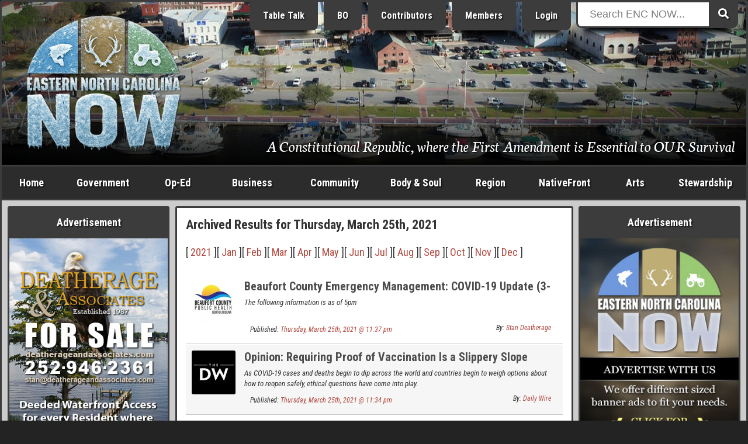

--- FILE ---
content_type: text/html; charset=ISO-8859-1
request_url: https://www.beaufortcountynow.com/archive/2021-03-25/March-25-2021.html
body_size: 17739
content:
<!DOCTYPE html>
<html lang="en">
<head>
	<meta name="viewport" content="width=device-width, initial-scale=1, maximum-scale=1">
	<title>Thursday, March 25th, 2021 Archives | Eastern NC Now</title>
	<meta name="theme-color" content="#232323">
	<meta name="description" content="Browse our Archived Results for Thursday, March 25th, 2021">
	<meta name="keywords" content="archives, 2021-03-25, Thursday, March 25th, 2021, eastern north carolina now, eastern nc now, encnow, enc now, encn, nc, north carolina, now, events, articles, business, photos, news, government">
	<meta name="robots" content="index,follow">
	<meta name="author" content="ENCNow">
	<meta http-equiv="Content-Type" content="text/html;charset=windows-1252">
	<!-- meta http-equiv="Cache-control" content="public" -->
	<script src="https://cdnjs.cloudflare.com/ajax/libs/jquery/2.2.4/jquery.min.js"></script>
	<link rel="stylesheet" href="https://fonts.googleapis.com/css?family=Roboto+Condensed:400,400i,700,700i">
	<link rel="stylesheet" href="https://fonts.googleapis.com/css2?family=Neuton:ital@1&display=swap">
	<link rel="stylesheet" href="https://use.fontawesome.com/releases/v5.0.6/css/all.css">
	<link rel="stylesheet" href="https://www.beaufortcountynow.com/css/style.css?v=202303060906">
	<!--[ START realfavicongenerator.net FAVICON TAGS ]-->
	<link rel="icon" type="image/png" href="https://www.beaufortcountynow.com/favicon-96x96.png" sizes="96x96">
	<link rel="icon" type="image/svg+xml" href="https://www.beaufortcountynow.com/favicon.svg">
	<link rel="shortcut icon" href="https://www.beaufortcountynow.com/favicon.ico">
	<link rel="apple-touch-icon" sizes="180x180" href="https://www.beaufortcountynow.com/apple-touch-icon.png">
	<meta name="apple-mobile-web-app-title" content="Thursday, March 25th, 2021 Archives | Eastern NC Now">
	<link rel="manifest" href="https://www.beaufortcountynow.com/site.webmanifest">
	<!--[ END realfavicongenerator.net FAVICON TAGS ]-->
	<meta property="fb:admins" content="702769405">
	<meta property="og:title" content="Thursday, March 25th, 2021 Archives | Eastern NC Now">
	<meta property="og:description" content="Browse our Archived Results for Thursday, March 25th, 2021">
	<meta property="og:type" content="article">
	<meta property="og:site_name" content="ENCNow">
	<link rel="stylesheet" href="https://www.beaufortcountynow.com/colorbox/colorbox.css">
	<script type="text/javascript" src="https://www.beaufortcountynow.com/colorbox/js/jquery.colorbox-min.js"></script>
	<script type="text/javascript">
		$(document).ready(function(){
			$(".popupimage").colorbox({current:"{current} of {total}"});
			$(".popupimageslideshow").colorbox({slideshow:true,slideshowSpeed:3000,slideshowStart:"Start",slideshowStop:"Stop",current:"{current} of {total}"});
			$(".popupyoutube").colorbox({iframe:true,innerWidth:640,innerHeight:390,current:"{current} of {total}"});
			$(".popupvimeo").colorbox({iframe:true,innerWidth:640,innerHeight:390,current:"{current} of {total}"});
			$(".popupiframe").colorbox({iframe:true,width:"900px",height:"700px",current:"{current} of {total}"});
			$(".popupinline").colorbox({inline:true,current:"{current} of {total}"});
		});
	</script>
	<link rel="stylesheet" type="text/css" href="https://www.beaufortcountynow.com/lightbox/jquery.lightbox.css">
	<script type="text/javascript" src="https://www.beaufortcountynow.com/lightbox/jquery.lightbox.js"></script>
	<script type="text/javascript">
		$(function(){ $('.imagelink').lightbox({ margin:40, nav:true, blur:true, minSize:320 }); });
	</script>
	<script type="text/javascript">
		jQuery(document).ready(function($){
			$(".togglehiddenmenu-account").on("click", function(){ $("#hiddenmenu-more").hide(); $("#hiddenmenu-account").toggle(); });
			$(".togglehiddenmenu-more").on("click", function(){ $("#hiddenmenu-account").hide(); $("#hiddenmenu-more").toggle(); });
		});
	</script>
</head>
<body>


<style type="text/css">#header { background: url('https://www.beaufortcountynow.com/plugins/header_rotator_2/headers/images/2022_washington_nc_waterfront_1400x280_header.jpg') center center no-repeat; }</style>
<!--% PLUGIN[sponsors,SETUP] %-->

<div style="position:absolute;top:-9999;left:-9999;height:1px;width:1px;overflow:hidden">
	<h1>Thursday, March 25th, 2021 Archives | Eastern NC Now</h1>
	<p>Browse our Archived Results for Thursday, March 25th, 2021</p>
	<a href="https://www.beaufortcountynow.com"><img src="https://www.beaufortcountynow.com/images/big_bcn_logo.jpg" alt="ENCNow"></a>
</div>
<div id="wrapper">
	<div class="row">
		<div class="col" id="header">
			<div class="inner" style="background:rgba(0,0,0,.3);background:linear-gradient(transparent 50%, rgba(0,0,0,.9));">
				<div class="row">
					<div class="col center" style="width:24.5%">
						<div style="margin-bottom:0">
<div><a id="l5" href="https://www.beaufortcountynow.com" title="Welcome to Eastern North Carolina NOW"><img id="logo" width="270" src="https://www.beaufortcountynow.com/images/encnowlogo-winter.png" alt="Eastern North Carolina NOW Winter"></a>
	<!--div class="hideonsmall"><img style="margin-top:8px" src="https://www.beaufortcountynow.com/images/bcn_phrase_002.png"></div-->
	</div>						</div>
					</div>
					<div class="col right" style="width:51.5%">
						<div style="margin-top:-22px" class="hideonsmall">
							<!-- a href="https://www.beaufortcountynow.com/brands" class="headerButton hideonmedium" title="Brands">Brands</a -->
							<a href="https://www.beaufortcountynow.com/tabletalk" class="headerButton hideonmedium" title="Table Talk ENC">Table Talk</a>
							<a href="https://www.beaufortcountynow.com/beaufortobserver" class="headerButton hideonmedium" title="Beaufort Observer">BO</a>
							<a href="https://www.beaufortcountynow.com/contributors" class="headerButton hideonmedium">Contributors</a>
							<a href="https://www.beaufortcountynow.com/members" class="headerButton hideon800">Members</a>
															<a href="https://www.beaufortcountynow.com/login" class="headerButton">Login</a>
													</div>
					</div>
					<div class="col left" style="width:22%;position:relative">
						<div id="form-container" class="hideonsmall" style="margin-top:-22px">
							<form method="get" action="https://www.beaufortcountynow.com/search.php">
								<button type="submit" class="search-submit-button"><span class="fa fa-search"></span></button>
								<div id="searchtext"><input type="text" id="searchinput" name="search" placeholder="Search ENC NOW..."></div>
							</form>
						</div>
					</div>
				</div>
				<div class="hideonsmall" style="position:absolute;right:20px;bottom:20px;width:75%">
					<div class="right">
						<div style="padding:0;color:#fff;font-size:152%;text-shadow:1px 1px 2px #000;font-family:'Neuton',serif;">
							<span style="text-decoration:none;color:#fff;text-shadow:1px 1px 2px #000">A Constitutional Republic, where the First Amendment is Essential to OUR Survival</span>						</div>
					</div>
				</div>
			</div>
		</div>
	</div>
	<div id="showonsmall">
		<div class="row">
			<div class="col-mobile two7"><a class="nounderline hiddennavbutton hiddennavbuttonfirst" href="https://www.beaufortcountynow.com">Home</a></div>
			<div class="col-mobile two7"><a class="nounderline hiddennavbutton" href="https://www.beaufortcountynow.com/post/12691/categories.html">Categories</a></div>
							<div class="col-mobile two7"><a class="nounderline hiddennavbutton" href="https://www.beaufortcountynow.com/login">Login</a></div>
						<div class="col-mobile one7"><a class="nounderline hiddennavbutton hiddennavbuttonlast togglehiddenmenu-more"><img border="0" src="https://www.beaufortcountynow.com/images/mobilemenuicon.png" width="20" height="18" style="margin-bottom:0"></a></div>
		</div>
		<div class="aligncenter">
			<div id="form-container">
				<form method="get" action="https://www.beaufortcountynow.com/search.php">
					<button type="submit" class="search-submit-button"><span class="fa fa-search"></span></button>
					<div id="searchtext"><input type="text" id="searchinput" name="search" placeholder="Search ENC NOW..."></div>
				</form>
			</div>
		</div>
	</div>
	<div id="hiddenmenu-more">
		<div id="hiddenmenu-more-inner">
			<style type="text/css">
#hiddenMenuForMore { text-align:center; }
.hiddenMenuForMoreLinkBox { background-color:#d8d8d8; }
.hiddenMenuForMoreLinkBoxBGC2 .hiddenMenuForMoreLinkBox { background-color:#a8a8a8; }
.hiddenMenuForMoreLinkBoxPadding { padding:10px 2px; }
.hiddenMenuForMoreLinkBox:hover { background-color:#f8f8f8; }
.hiddenMenuForMoreLink { color:#000 !important; display:block; text-decoration:none; }
</style>

<div id="hiddenMenuForMore">

	<div class="row hiddenMenuForMoreLinkBoxBGC2">
		<div class="col one">
			<div class="pad5">
				<div class="hiddenMenuForMoreLinkBox">
					<div class="hiddenMenuForMoreLinkBoxPadding">
						<a class="hiddenMenuForMoreLink" href="https://www.beaufortcountynow.com/post/638/popular-articles.html">Popular Articles</a>
					</div>
				</div>
			</div>
		</div>
	</div>

	<div class="row">
		<div class="col one">
			<div class="pad5">
				<div class="hiddenMenuForMoreLinkBox">
					<div class="hiddenMenuForMoreLinkBoxPadding">
						<a class="hiddenMenuForMoreLink" href="https://www.beaufortcountynow.com/post/11509/weather.html">Current Weather</a>
					</div>
				</div>
			</div>
		</div>
	</div>
	
	<div class="row hiddenMenuForMoreLinkBoxBGC2">
		<div class="col one2">
			<div class="pad5">
				<div class="hiddenMenuForMoreLinkBox">
					<div class="hiddenMenuForMoreLinkBoxPadding">
						<a class="hiddenMenuForMoreLink" href="https://www.beaufortcountynow.com/latest">Latest Entries</a>
					</div>
				</div>
			</div>
		</div>
		<div class="col one2">
			<div class="pad5">
				<div class="hiddenMenuForMoreLinkBox">
					<div class="hiddenMenuForMoreLinkBoxPadding">
						<a class="hiddenMenuForMoreLink" href="https://www.beaufortcountynow.com/featured">Featured Entries</a>
					</div>
				</div>
			</div>
		</div>
	</div>
	
	<div class="row">
		<div class="col one2">
			<div class="pad5">
				<div class="hiddenMenuForMoreLinkBox">
					<div class="hiddenMenuForMoreLinkBoxPadding">
						<a class="hiddenMenuForMoreLink" href="https://www.beaufortcountynow.com/comments">Latest Comments</a>
					</div>
				</div>
			</div>
		</div>
		<div class="col one2">
			<div class="pad5">
				<div class="hiddenMenuForMoreLinkBox">
					<div class="hiddenMenuForMoreLinkBoxPadding">
						<a class="hiddenMenuForMoreLink" href="https://www.beaufortcountynow.com/polls">Latest Polls</a>
					</div>
				</div>
			</div>
		</div>
	</div>
	
	<div class="row hiddenMenuForMoreLinkBoxBGC2">
		<div class="col one2">
			<div class="pad5">
				<div class="hiddenMenuForMoreLinkBox">
					<div class="hiddenMenuForMoreLinkBoxPadding">
						<a class="hiddenMenuForMoreLink" href="https://www.beaufortcountynow.com/members">BCN Members</a>
					</div>
				</div>
			</div>
		</div>
		<div class="col one2">
			<div class="pad5">
				<div class="hiddenMenuForMoreLinkBox">
					<div class="hiddenMenuForMoreLinkBoxPadding">
						<a class="hiddenMenuForMoreLink" href="https://www.beaufortcountynow.com/register">Become a Member</a>
					</div>
				</div>
			</div>
		</div>
	</div>
	
	<div class="row">
		<div class="col one2">
			<div class="pad5">
				<div class="hiddenMenuForMoreLinkBox">
					<div class="hiddenMenuForMoreLinkBoxPadding">
						<a class="hiddenMenuForMoreLink" href="https://www.beaufortcountynow.com/portfolios">BCN Portfolios</a>
					</div>
				</div>
			</div>
		</div>
		<div class="col one2">
			<div class="pad5">
				<div class="hiddenMenuForMoreLinkBox">
					<div class="hiddenMenuForMoreLinkBoxPadding">
						<a class="hiddenMenuForMoreLink" href="https://www.beaufortcountynow.com/gallery">BCN Galleries</a>
					</div>
				</div>
			</div>
		</div>
	</div>

	<div class="row">
		<div class="col one2">
			<div class="pad5">
				<div class="hiddenMenuForMoreLinkBox">
					<div class="hiddenMenuForMoreLinkBoxPadding">
						<a class="hiddenMenuForMoreLink" href="https://www.beaufortcountynow.com/addon/videos">Video Search</a>
					</div>
				</div>
			</div>
		</div>
		<div class="col one2">
			<div class="pad5">
				<div class="hiddenMenuForMoreLinkBox">
					<div class="hiddenMenuForMoreLinkBoxPadding">
						<a class="hiddenMenuForMoreLink" href="https://www.beaufortcountynow.com/post/2761/local-gas-prices.html">Local Gas Prices</a>
					</div>
				</div>
			</div>
		</div>
	</div>
	
</div>
		</div>
	</div>
	<div id="hiddenmenu-account">
		<div id="hiddenmenu-account-inner">
					</div>
	</div>
	<div class="row hideonsmall">
		<div class="col charcoal" id="navigationbar">
			<div id="navmenu">
				<ul>
					<li style="width:8%" class="hideonmedium"><a href="https://www.beaufortcountynow.com">Home</a></li>
					<li style="width:11%"><a href="https://www.beaufortcountynow.com/government">Government</a>
						<ul class="subnavmenubox2">
							<li>
								<div style="padding-right:5px">
									<div><a href="https://www.beaufortcountynow.com/category/117/city-governments.html"><strong>City Governments</strong></a>
										<div style="border-top:1px solid #3c3c3c">
											<div><a href="https://www.beaufortcountynow.com/category/62/city-of-washington.html">City of Washington</a></div>
											<div><a href="https://www.beaufortcountynow.com/category/334/town-of-belhaven.html">Town of Belhaven</a></div>
										</div>
									</div>
									<div><a href="https://www.beaufortcountynow.com/category/22/state-and-federal.html"><strong>State &amp; Federal</strong></a>
										<div style="border-top:1px solid #3c3c3c">
											<div><a href="https://www.beaufortcountynow.com/category/184/news-services.html">News Services</a></div>
											<div><a href="https://www.beaufortcountynow.com/category/233/public-utilization.html">Public Utilization</a></div>
											<div><a href="https://www.beaufortcountynow.com/category/182/statewide.html">Statewide</a></div>
										</div>
									</div>
								</div>
							</li>
							<li>
								<div style="padding-left:5px">
									<div><a href="https://www.beaufortcountynow.com/category/1/governing-beaufort-county.html"><strong>Governing Beaufort County</strong></a>
										<div style="border-top:1px solid #3c3c3c">
											<div><a href="https://www.beaufortcountynow.com/category/20/agendas-of-general-meetings.html">Agendas of General Meetings</a></div>
											<div><a href="https://www.beaufortcountynow.com/category/33/board-of-education.html">Board of Education</a></div>
											<div><a href="https://www.beaufortcountynow.com/category/93/county-commissioners.html">County Commissioners</a></div>
											<div><a href="https://www.beaufortcountynow.com/category/114/public-issues.html">Public Issues</a></div>
											<div><a href="https://www.beaufortcountynow.com/category/61/regional-health-system.html">Regional Health System</a></div>
										</div>
									</div>
									<div><a href="https://www.beaufortcountynow.com/category/540/local-governments.html"><strong>Local Governments</strong></a></div>
								</div>
							</li>
						</ul>
					</li>
					<li style="width:9%"><a href="https://www.beaufortcountynow.com/op-ed">Op-Ed</a>
						<ul class="subnavmenubox2">
							<li>
								<div style="padding-right:5px;">
									<div><a href="https://www.beaufortcountynow.com/category/98/editorials.html"><strong>Editorials</strong></a>
										<div style="border-top:1px solid #3c3c3c">
											<div><a href="https://www.beaufortcountynow.com/category/25/a-commissioners-view.html">A Commissioner's View</a></div>
											<div><a href="https://www.beaufortcountynow.com/category/231/carolina-journal.html">Carolina Journal</a></div>
											<div><a href="https://www.beaufortcountynow.com/category/444/challenges-to-americas-future.html">Challenges to America's Future</a></div>
											<div><a href="https://www.beaufortcountynow.com/category/160/civitas-guest-editorial.html">Civitas</a></div>
											<div><a href="https://www.beaufortcountynow.com/category/258/clarion-call.html">Clarion Call</a></div>
											<div><a href="https://www.beaufortcountynow.com/category/56/for-love-of-god-and-country.html">For Love of God &amp; Country</a></div>
											<div><a href="https://www.beaufortcountynow.com/category/109/guest-editorial.html">Guest Editorial</a></div>
											<div><a href="https://www.beaufortcountynow.com/category/359/james-g-martin-center-for-academic-renewal.html">James G. Martin Center for Academic Renewal</a></div>
											<div><a href="https://www.beaufortcountynow.com/category/168/john-locke-foundation-guest-editorial.html">John Locke Foundation</a></div>
											<div><a href="https://www.beaufortcountynow.com/category/207/john-william-pope-center-guest-editorial.html">John William Pope Center</a></div>
											<div><a href="https://www.beaufortcountynow.com/category/282/liberals-hard-wired.html">Liberals Hard Wired</a></div>
										</div>
									</div>
								</div>
							</li>
							<li>
								<div style="padding-left:5px">
									<div><a href="">&nbsp;</a>
										<div style="border-top:1px solid #3c3c3c">
											<div><a href="https://www.beaufortcountynow.com/category/194/my-spin.html">My Spin</a></div>
											<div><a href="https://www.beaufortcountynow.com/category/294/politics-with-rod-eccles.html">Politics with Rod Eccles</a></div>
											<div><a href="https://www.beaufortcountynow.com/category/189/the-daily-haymaker.html">The Daily Haymaker</a></div>
											<div><a href="https://www.beaufortcountynow.com/category/172/the-hood-territory.html">The Hood Territory</a></div>
											<div><a href="https://www.beaufortcountynow.com/category/285/views-from-the-right-seat.html">Views from the Right Seat</a></div>
										</div>
									</div>
									<div><a href="https://www.beaufortcountynow.com/category/21/bloodless-warfare-politics.html"><strong>Bloodless Warfare: Politics</strong></a>
										<div style="border-top:1px solid #3c3c3c">
											<div><a href="https://www.beaufortcountynow.com/category/169/press-releases-candidates-seeking-political-office.html">PR: Candidates Seeking Political Office</a></div>
											<div><a href="https://www.beaufortcountynow.com/category/170/press-releases-elected-office-holders.html">PR: Elected Office Holders</a></div>
										</div>
									</div>
									<div><a href="https://www.beaufortcountynow.com/category/72/our-founding-principles.html"><strong>Our Founding Principles</strong></a></div>
									<div><a href="https://www.beaufortcountynow.com/category/47/words-with-the-publisher.html"><strong>Words with the Publisher</strong></a></div>
								</div>
							</li>
						</ul>
					</li>
					<li style="width:11%"><a href="https://www.beaufortcountynow.com/business">Business</a>
						<ul class="subnavmenubox2">
							<li>
								<div style="padding-right:5px;">
									<div><a href="https://www.beaufortcountynow.com/category/15/regional-business.html"><strong>Regional Business</strong></a>
										<div style="border-top:1px solid #3c3c3c">
											<div><a href="https://www.beaufortcountynow.com/category/308/beaufort-county-economic-development.html">Beaufort County Economic Development</a></div>
											<div><a href="https://www.beaufortcountynow.com/category/318/categorical-class.html">Categorical Class</a></div>
											<div><a href="https://www.beaufortcountynow.com/category/319/marketing-real-estate.html">Marketing Real Estate</a></div>
											<div><a href="https://www.beaufortcountynow.com/category/328/the-publishing-business.html">The Publishing Business</a></div>
										</div>
									</div>
								</div>
							</li>
							<li>
								<div style="padding-left:5px;">
									<div><a href="https://www.beaufortcountynow.com/category/310/the-marketing-of-things.html"><strong>The Marketing of Things</strong></a>
										<div style="border-top:1px solid #3c3c3c">
											<div><a href="https://www.beaufortcountynow.com/category/320/marketing-real-property.html">Marketing Real Property</a></div>
											<div><a href="https://www.beaufortcountynow.com/category/321/vacation-share.html">Vacation Share</a></div>
										</div>
									</div>
								</div>
							</li>
						</ul>
					</li>
					<li style="width:11%"><a href="https://www.beaufortcountynow.com/community">Community</a>
						<ul class="subnavmenubox2">
							<li>
								<div style="padding-right:5px;">
									<div><a href="https://www.beaufortcountynow.com/category/63/combat-crime.html"><strong>Combat Crime</strong></a>
										<div style="border-top:1px solid #3c3c3c">
											<div><a href="https://www.beaufortcountynow.com/category/181/stupid-as-charged.html">Stupid as Charged</a></div>
										</div>
									</div>
									<div><a href="https://www.beaufortcountynow.com/category/29/school-news.html"><strong>School News</strong></a>
										<div style="border-top:1px solid #3c3c3c">
											<div><a href="https://www.beaufortcountynow.com/category/66/beaufort-county-community-college.html">Beaufort County Community College</a></div>
											<div><a href="https://www.beaufortcountynow.com/category/71/beaufort-county-schools.html">Beaufort County Schools</a></div>
										</div>
									</div>
								</div>
							</li>
							<li>
								<div style="padding-left:5px;">
									<div><a href="https://www.beaufortcountynow.com/category/14/discovering-beaufort-county.html"><strong>Discovering Beaufort County</strong></a>
										<div style="border-top:1px solid #3c3c3c">
											<div><a href="https://www.beaufortcountynow.com/category/43/every-picture-tells-a-story-dont-it.html">Every Picture Tells a Story...Don't It</a></div>
										</div>
									</div>
									<div><a href="https://www.beaufortcountynow.com/sports"><strong>Sports</strong></a></div>
								</div>
							</li>
						</ul>
					</li>
					<li style="width:11%"><a href="https://www.beaufortcountynow.com/bodyandsoul">Body &amp; Soul</a></li>
					<li style="width:9%"><a href="https://www.beaufortcountynow.com/region">Region</a>
						<ul class="subnavmenubox1 flip">
							<li>
								<div>
									<div><a href="https://www.beaufortcountynow.com/category/34/neighboring-counties.html"><strong>Neighboring Counties</strong></a>
										<div style="border-top:1px solid #3c3c3c">
											<div><a href="https://www.beaufortcountynow.com/category/200/outlying-politics.html">Outlying Politics</a></div>
											<div><a href="https://www.beaufortcountynow.com/category/29/school-news.html">School News</a></div>
										</div>
									</div>
									<div><a href="https://www.beaufortcountynow.com/category/97/news-and-information.html"><strong>News &amp; Information</strong></a></div>
									<div><a href="https://www.beaufortcountynow.com/sports"><strong>Sports</strong></a></div>
								</div>
							</li>
						</ul>
					</li>
					<li style="width:11%" class="hideonmedium"><a href="https://www.beaufortcountynow.com/nativefront">NativeFront</a>
						<ul class="subnavmenubox2 flip">
							<li>
								<div style="padding-right:5px">
									<div><a href="https://www.beaufortcountynow.com/category/146/a-historical-perspective.html"><strong>A Historical Perspective</strong></a>
										<div style="border-top:1px solid #3c3c3c">
											<div><a href="https://www.beaufortcountynow.com/category/273/individual-history.html">Individual History</a></div>
											<div><a href="https://www.beaufortcountynow.com/category/201/north-carolina-history.html">North Carolina History</a></div>
										</div>
									</div>
									<div><a href="https://www.beaufortcountynow.com/category/45/health-and-fitness.html"><strong>Health &amp; Fitness</strong></a>
										<div style="border-top:1px solid #3c3c3c">
											<div><a href="https://www.beaufortcountynow.com/category/215/healthy-lifestyles.html">Healthy Lifestyles</a></div>
											<div><a href="https://www.beaufortcountynow.com/category/213/north-carolina-health.html">North Carolina Health</a></div>
											<div><a href="https://www.beaufortcountynow.com/category/73/vidant-beaufort-hospital.html">Vidant Beaufort Hospital</a></div>
											<div><a href="https://www.beaufortcountynow.com/category/179/vidant-health.html">Vidant Health</a></div>
										</div>
									</div>
								</div>
							</li>
							<li>
								<div style="padding-left:5px">
									<div><a href="https://www.beaufortcountynow.com/category/60/its-personal.html"><strong>It's Personal</strong></a></div>
									<div><a href="https://www.beaufortcountynow.com/category/16/travel.html"><strong>Travel</strong></a><div style="border-top:1px solid #3c3c3c">
											<div><a href="https://www.beaufortcountynow.com/category/28/every-picture-tells-a-story-dont-it-on-the-road.html">Every Picture Tells a Story</a></div>
											<div><a href="https://www.beaufortcountynow.com/category/272/across-north-carolina.html">Across North Carolina</a></div>
											<div><a href="https://www.beaufortcountynow.com/category/115/national-parks-and-other-national-places.html">National Parks, Monuments, Etc.</a></div>
											<div><a href="https://www.beaufortcountynow.com/category/154/north-carolina-state-parks.html">North Carolina State Parks</a></div>
										</div>
									</div>
								</div>
							</li>
						</ul>
					</li>
					<li style="width:8%"><a href="https://www.beaufortcountynow.com/arts">Arts</a>
						<ul class="subnavmenubox2 flip">
							<li>
								<div style="padding-right:5px;">
									<div><a href="https://www.beaufortcountynow.com/category/125/art-talk.html"><strong>Art Talk</strong></a>
										<div style="border-top:1px solid #3c3c3c">
											<div><a href="https://www.beaufortcountynow.com/category/260/a-description-of-the-visual-arts-and-graphics.html">Visual Arts &amp; Graphics</a></div>
											<div><a href="https://www.beaufortcountynow.com/category/202/film-history.html">Film History</a></div>
										</div>
									</div>
									<div><a href="https://www.beaufortcountynow.com/category/13/movie-reviews.html"><strong>Movie Reviews</strong></a>
										<div style="border-top:1px solid #3c3c3c">
											<div><a href="https://www.beaufortcountynow.com/category/236/blips-on-hits-and-misses.html">Blips on Hits &amp; Misses</a></div>
											<div><a href="https://www.beaufortcountynow.com/category/18/dvd-reviews.html">DVD Reviews</a></div>
											<div><a href="https://www.beaufortcountynow.com/category/49/film-reviews.html">Film Reviews</a></div>
											<div><a href="https://www.beaufortcountynow.com/category/17/forgotten-classics.html">Forgotten Classics</a></div>
										</div>
									</div>
								</div>
							</li>
							<li>
								<div style="padding-left:5px;">
									<div><a href="https://www.beaufortcountynow.com/category/26/galleries-and-exhibits.html"><strong>Galleries &amp; Exhibits</strong></a></div>
									<div><a href="https://www.beaufortcountynow.com/category/23/music-reviews.html"><strong>Music</strong></a>
										<div style="border-top:1px solid #3c3c3c">
											<div><a href="https://www.beaufortcountynow.com/category/111/in-concert.html">In Concert</a></div>
											<div><a href="https://www.beaufortcountynow.com/category/127/music-reviews.html">Music Reviews</a></div>
											<div><a href="https://www.beaufortcountynow.com/category/128/music-through-the-ages.html">Music through the Ages</a></div>
										</div>
									</div>
								</div>
							</li>
						</ul>
					</li>
					<li style="width:11%"><a href="https://www.beaufortcountynow.com/stewardship">Stewardship</a></li>
				</ul>
			</div>
		</div>
	</div>
	<div class="row lightgray" id="contents">
		<div class="col hideonmedium" id="left">
			<div class="inner">
				<div class="menu">
					<div class="menuTop">Advertisement</div>
					<div class="menuMiddle bad">
						<div class="bannerPluginContainer"><a class="bannerPluginLink" id="VbAD0" href="https://www.beaufortcountynow.com/plugins/banner_ads_5/trackit.php?img=20250814163343_202508_CCP_VBanner_2_340x680.jpg&url=https%3A%2F%2Fwww.calfcreekpreserve.com" rel="nofollow" target="_blank"><img class="bannerPluginImage" src="https://www.beaufortcountynow.com/plugins/banner_ads_5/banners/20250814163343_202508_CCP_VBanner_2_340x680.jpg" border="0" alt="VbAD0"></a></div>
				<script>
					function checkvbanner0position() {
						var vbanner0 = document.getElementById("VbAD0");
						var vbanner0data = vbanner0.getBoundingClientRect();
						if (
							vbanner0data.top >= 0 &&
							vbanner0data.left >= 0 &&
							vbanner0data.right <= (window.innerWidth || document.documentElement.clientWidth) &&
							vbanner0data.bottom <= (window.innerHeight || document.documentElement.clientHeight)
						) {
							$.post("https://www.beaufortcountynow.com/plugins/banner_ads_5/logimpressions.php", {bannam:"20250814163343_202508_CCP_VBanner_2_340x680.jpg"});
							clearInterval(vbanner0timerid);
						}
					}
					var vbanner0timerid = window.setInterval(function(){
						checkvbanner0position();
					}, 1000);
				</script>
				
					</div>
				</div>
				<div class="menu">
					<div class="menuTop">Latest Polls &nbsp; <em>(<a style="color:#ffff99;text-decoration:none" href="https://www.beaufortcountynow.com/polls">view all</a>)</em></div>
					<div class="menuMiddle">
						<!--a href="https://www.beaufortcountynow.com/polls"><img src="https://www.beaufortcountynow.com/images/2022polls.jpg" style="width:100%"></a-->
						<style>
	.poll-container { background-color:transparent; }
	.poll-container-padding { padding:0; }
	.poll-topic-container { margin-bottom:15px; text-align:center; }
	.poll-topic { color:#fff !important; text-shadow:1px 1px 2px #000; }
	.poll-bar-container { background-color:#000; margin-bottom:10px; }
	.poll-bar { background-color:#9c6; height:30px; }
</style>
<div class="poll-container">
	<div class="poll-container-padding">
		<div class="poll-topic-container">
			<strong class="poll-topic">Has the City of Washington, NC been managed by their elected local government, and their bureaucrats, in a fiscally responsible manner to better serve the people who pay their ever advancing property taxes?</strong>
		</div>
		<input style="display:none" type="radio" name="pollOpinionId" value="nOoPINIONsELECTED" checked="checked">
		<em style="font-size:12px;color:#fff">8.33% Yes, rising property taxes are a necessity to maintain a progressive city.</em><br>
		<div class="poll-bar-container" title="8.33% with 2 vote(s)">
			<div class="poll-bar" style="width:8.3333333333333%"></div>
		</div>
		<em style="font-size:12px;color:#fff">91.67% No, excessive funding of a poorly managed government can become a shell game of corruption.</em><br>
		<div class="poll-bar-container" title="91.67% with 22 vote(s)">
			<div class="poll-bar" style="width:91.666666666667%"></div>
		</div>
		<em style="font-size:12px;color:#fff">0% I am afraid to say.</em><br>
		<div class="poll-bar-container" title="0% with 0 vote(s)">
			<div class="poll-bar" style="width:0%"></div>
		</div>
		<div style="padding-top:10px">
			<table style="border-collapse:collapse;width:100%;color:#fff" cellpadding="0" cellspacing="0">
				<tr>
					<td align="center" width="50%">
						<strong style="font-size:11px;color:#fff">
							<div style="margin-bottom:-7px"><a style="font-size:15px;color:#fff" href="https://www.beaufortcountynow.com/polls">Click Here to Vote</a></div>
							24 Vote(s)
						</strong>
					</td>
					<td align="center" width="50%">
						<strong style="font-size:11px;color:#fff">
							<a style="font-size:11px;color:#fff" href="https://www.beaufortcountynow.com/polls">View all Polls</a>
						</strong>
					</td>
				</tr>
			</table>
		</div>
	</div>
</div>					</div>
				</div>
				<div class="menu">
					<div class="menuTop">Advertisement</div>
					<div class="menuMiddle bad">
						<div class="bannerPluginContainer"><a class="bannerPluginLink" id="VbAD1" href="https://www.beaufortcountynow.com/plugins/banner_ads_5/trackit.php?img=20251219171802_2025_EricRouse_VBA_3.jpg&url=https%3A%2F%2Fwww.ericrouse.com" rel="nofollow" target="_blank"><img class="bannerPluginImage" src="https://www.beaufortcountynow.com/plugins/banner_ads_5/banners/20251219171802_2025_EricRouse_VBA_3.jpg" border="0" alt="VbAD1"></a></div>
				<script>
					function checkvbanner1position() {
						var vbanner1 = document.getElementById("VbAD1");
						var vbanner1data = vbanner1.getBoundingClientRect();
						if (
							vbanner1data.top >= 0 &&
							vbanner1data.left >= 0 &&
							vbanner1data.right <= (window.innerWidth || document.documentElement.clientWidth) &&
							vbanner1data.bottom <= (window.innerHeight || document.documentElement.clientHeight)
						) {
							$.post("https://www.beaufortcountynow.com/plugins/banner_ads_5/logimpressions.php", {bannam:"20251219171802_2025_EricRouse_VBA_3.jpg"});
							clearInterval(vbanner1timerid);
						}
					}
					var vbanner1timerid = window.setInterval(function(){
						checkvbanner1position();
					}, 1000);
				</script>
				
					</div>
				</div>
				<div class="menu">
					<div class="menuTop">Latest Comments &nbsp; <em>(<a style="color:#ffff99;text-decoration:none" href="https://www.beaufortcountynow.com/comments">view all</a>)</em></div>
					<div class="menuMiddle">
						<ul id="latestCommentsMenu">
	<li><a href="https://www.beaufortcountynow.com/post/94548/darren-armstrong-gives-issues-free-talk-to-bc-conservative-club.html"><b>Countrygirl1411 said:</b> Wow, thank you for the update.  Up to the 2014 he voted democrat then changed to republican, so can'...</a></li>
	<li><a href="https://www.beaufortcountynow.com/post/94548/darren-armstrong-gives-issues-free-talk-to-bc-conservative-club.html"><b>Conservative said:</b> So, Armstrong should just walk around with a sponsored by on his back.  SMH  Armstrong has prioritie...</a></li>
	<li><a href="https://www.beaufortcountynow.com/post/94548/darren-armstrong-gives-issues-free-talk-to-bc-conservative-club.html"><b>Buzz Cayton said:</b> All the markings of a Rino.  I only got to shake hands with him at another meeting, and it was not m...</a></li>
	<li><a href="https://www.beaufortcountynow.com/post/94517/senate-blocks-government-funding-package-7-republicans-join-the-dems.html"><b>John Steed said:</b> Goven that most of the seven were immigration hawks, it looks like some Republicans think that too m...</a></li>
	<li><a href="https://www.beaufortcountynow.com/post/94428/anticipation.html"><b>Hood Richardson said:</b> Lie be Told,  I am willing to allow the public to decide who is lying.  Because you say it is so, do...</a></li>
	<li><a href="https://www.beaufortcountynow.com/post/94344/chaotic-republican-party-executive-committee-meeting-ends-after-police-called.html"><b>John Valley said:</b> Exactly, VZ; it don't get much more plain than that.</a></li>
	<li><a href="https://www.beaufortcountynow.com/post/94344/chaotic-republican-party-executive-committee-meeting-ends-after-police-called.html"><b>Van Zant said:</b> You can read all this straight out of the Plan of Organization.  The Chairperson is clearly leaving ...</a></li>
	<li><a href="https://www.beaufortcountynow.com/post/94428/anticipation.html"><b>Van Zant said:</b> T be T just keeps saying stuff not based on anything.  She's like a petulant child only more dishone...</a></li>
	<li><a href="https://www.beaufortcountynow.com/post/94428/anticipation.html"><b>Truth be Told said:</b> You are wrong again Mr Richardson. Your lies continue to reveal themselves.</a></li>
	<li><a href="https://www.beaufortcountynow.com/post/94498/why-christian-zionism-is-not-traditional-christianity.html"><b>John Valley said:</b> Who's "crazy" now?</a></li>
	<li><a href="https://www.beaufortcountynow.com/post/94481/multiple-polls-show-americans-want-alll-illegal-aliens-to-be-deported.html"><b>Stan Deatherage said:</b> I agree Countrygirl; Illegal Aliens are here illegally.</a></li>
	<li><a href="https://www.beaufortcountynow.com/post/94428/anticipation.html"><b>Hood Richardson said:</b> Lie be Told,  just another insult from the Queen Garris, allowing all others to speak an not me.
Ye...</a></li>
	<li><a href="https://www.beaufortcountynow.com/post/94417/conservative-republican-club.html"><b>Stan Deatherage said:</b> Van Zant: Just heard today, in my continual travels: The Beaufort County GOP needs to quickly tighte...</a></li>
	<li><a href="https://www.beaufortcountynow.com/comments.php">All Comments</a></li>
</ul>
					</div>
				</div>
				<div class="menu">
					<div class="menuTop">Advertisement</div>
					<div class="menuMiddle bad">
						<div class="bannerPluginContainer"><a class="bannerPluginLink" id="VbAD2" href="https://www.beaufortcountynow.com/plugins/banner_ads_5/trackit.php?img=20240318122311_DandA_2021_verticalad.jpg&url=https%3A%2F%2Fwww.deatherageandassociates.com" rel="nofollow" target="_blank"><img class="bannerPluginImage" src="https://www.beaufortcountynow.com/plugins/banner_ads_5/banners/20240318122311_DandA_2021_verticalad.jpg" border="0" alt="VbAD2"></a></div>
				<script>
					function checkvbanner2position() {
						var vbanner2 = document.getElementById("VbAD2");
						var vbanner2data = vbanner2.getBoundingClientRect();
						if (
							vbanner2data.top >= 0 &&
							vbanner2data.left >= 0 &&
							vbanner2data.right <= (window.innerWidth || document.documentElement.clientWidth) &&
							vbanner2data.bottom <= (window.innerHeight || document.documentElement.clientHeight)
						) {
							$.post("https://www.beaufortcountynow.com/plugins/banner_ads_5/logimpressions.php", {bannam:"20240318122311_DandA_2021_verticalad.jpg"});
							clearInterval(vbanner2timerid);
						}
					}
					var vbanner2timerid = window.setInterval(function(){
						checkvbanner2position();
					}, 1000);
				</script>
				
					</div>
				</div>
				<div class="menu">
					<div class="menuTop">Latest Entries &nbsp; <em>(<a style="color:#ffff99;text-decoration:none" href="https://www.beaufortcountynow.com/latest">view all</a>)</em></div>
					<div class="menuMiddle">
						<ul id="latestPostsMenu">
	<li><a href="https://www.beaufortcountynow.com/post/94545/10am-update-1-30-this-weekends-winter-weather.html">10am Update (1/30) - This Weekend&#39;s Winter Weather</a></li>
	<li><a href="https://www.beaufortcountynow.com/post/94548/darren-armstrong-gives-issues-free-talk-to-bc-conservative-club.html">Darren Armstrong gives issues-free talk to BC Conservative Club</a></li>
	<li><a href="https://www.beaufortcountynow.com/post/94489/trump-announces-john-deere-facility-coming-to-nc.html">Trump announces John Deere facility coming to NC</a></li>
	<li><a href="https://www.beaufortcountynow.com/post/94161/pro-maduro-militias-crack-down-on-dissent-search-for-supporters-of-u-s-raid.html">Pro-Maduro Militias Crack Down On Dissent, Search For Supporters Of U.S. Raid</a></li>
	<li><a href="https://www.beaufortcountynow.com/post/74297/policy-pizza-affirmative-action.html">Policy Pizza: Affirmative Action</a></li>
	<li><a href="https://www.beaufortcountynow.com/post/94516/virginia-democrats-get-right-to-work-implementing-their-radical-leftist-agenda.html">Virginia Democrats Get Right To Work Implementing Their Radical Leftist Agenda</a></li>
	<li><a href="https://www.beaufortcountynow.com/post/94525/4pm-update-1-29-this-weekends-winter-weather.html">4pm Update (1/29) - This Weekend&#39;s Winter Weather</a></li>
	<li><a href="https://www.beaufortcountynow.com/post/94526/bryan-mallison-eborn.html">Bryan Mallison Eborn</a></li>
	<li><a href="https://www.beaufortcountynow.com/post/94212/is-this-iran-s-gorbachev-moment.html">Is This Iran’s Gorbachev Moment?</a></li>
	<li><a href="https://www.beaufortcountynow.com/post/94460/patrol-and-k9-operations-net-10-felony-arrests-in-15-days.html">Patrol and K9 Operations Net 10 Felony Arrests in 15 Days</a></li>
	<li><a href="https://www.beaufortcountynow.com/post/94100/maduro-s-no-2-drops-tough-talk-offers-cooperation-with-united-states.html">Maduro’s No. 2 Drops Tough Talk, Offers Cooperation With United States</a></li>
	<li><a href="https://www.beaufortcountynow.com/category/latest/latest-entries.html">All Latest Entries</a></li>
</ul>
					</div>
				</div>
				<div class="menu">
					<div class="menuTop">Advertisement</div>
					<div class="menuMiddle bad">
						<div class="bannerPluginContainer"><a class="bannerPluginLink" id="O2bAD0" href="https://www.beaufortcountynow.com/plugins/banner_ads_5/trackit.php?img=20240318122955_2x_Sponsored_Ad_420x520_ENCNOW.jpg&url=https%3A%2F%2Fwww.beaufortcountynow.com" rel="nofollow" target="_self"><img class="bannerPluginImage" src="https://www.beaufortcountynow.com/plugins/banner_ads_5/banners/20240318122955_2x_Sponsored_Ad_420x520_ENCNOW.jpg" border="0" alt="O2bAD0"></a></div>
				<script>
					function checko2banner0position() {
						var o2banner0 = document.getElementById("O2bAD0");
						var o2banner0data = o2banner0.getBoundingClientRect();
						if (
							o2banner0data.top >= 0 &&
							o2banner0data.left >= 0 &&
							o2banner0data.right <= (window.innerWidth || document.documentElement.clientWidth) &&
							o2banner0data.bottom <= (window.innerHeight || document.documentElement.clientHeight)
						) {
							$.post("https://www.beaufortcountynow.com/plugins/banner_ads_5/logimpressions.php", {bannam:"20240318122955_2x_Sponsored_Ad_420x520_ENCNOW.jpg"});
							clearInterval(o2banner0timerid);
						}
					}
					var o2banner0timerid = window.setInterval(function(){
						checko2banner0position();
					}, 1000);
				</script>
				
					</div>
				</div>
				<div class="menu">
					<div class="menuTop">ENCN Masthead</div>
					<div class="menuMiddle bad">
						<a href="https://www.beaufortcountynow.com/post/5/encn-masthead.html"><img src="https://www.beaufortcountynow.com/images/ENCN_Masthead.jpg" style="width:100%" alt="ENCN Masthead"></a>
					</div>
				</div>
			</div>
		</div>
		<div class="col" id="page">
			<div class="inner">
				<div id="pageContainer">
					<h2>Archived Results for Thursday, March 25th, 2021</h2>[ <a title="2021 Archived Result(s)" href="https://www.beaufortcountynow.com/archive/2021/2021.html">2021</a> ][ <a title="666 Result(s) Found for January 2021" href="https://www.beaufortcountynow.com/archive/2021-01/January-2021.html">Jan</a> ][ <a title="621 Result(s) Found for February 2021" href="https://www.beaufortcountynow.com/archive/2021-02/February-2021.html">Feb</a> ][ <a title="657 Result(s) Found for March 2021" href="https://www.beaufortcountynow.com/archive/2021-03/March-2021.html">Mar</a> ][ <a title="584 Result(s) Found for April 2021" href="https://www.beaufortcountynow.com/archive/2021-04/April-2021.html">Apr</a> ][ <a title="534 Result(s) Found for May 2021" href="https://www.beaufortcountynow.com/archive/2021-05/May-2021.html">May</a> ][ <a title="547 Result(s) Found for June 2021" href="https://www.beaufortcountynow.com/archive/2021-06/June-2021.html">Jun</a> ][ <a title="559 Result(s) Found for July 2021" href="https://www.beaufortcountynow.com/archive/2021-07/July-2021.html">Jul</a> ][ <a title="515 Result(s) Found for August 2021" href="https://www.beaufortcountynow.com/archive/2021-08/August-2021.html">Aug</a> ][ <a title="277 Result(s) Found for September 2021" href="https://www.beaufortcountynow.com/archive/2021-09/September-2021.html">Sep</a> ][ <a title="427 Result(s) Found for October 2021" href="https://www.beaufortcountynow.com/archive/2021-10/October-2021.html">Oct</a> ][ <a title="754 Result(s) Found for November 2021" href="https://www.beaufortcountynow.com/archive/2021-11/November-2021.html">Nov</a> ][ <a title="676 Result(s) Found for December 2021" href="https://www.beaufortcountynow.com/archive/2021-12/December-2021.html">Dec</a> ]<br><br><div id="hideonsmall">
	<div id="postContainer" class="SP_row_odd">
		<div id="postContainerPadding">
			<table cellpadding="0" cellspacing="0" style="width:100%">
				<tr>
					<td width="90" valign="top"><a href="https://www.beaufortcountynow.com/post/44851/beaufort-county-emergency-management-covid-19-update-3-25-20.html"><img border="0" src="https://www.beaufortcountynow.com/posticons/44851.jpg" width="75" height="75"></a></td>
					<td valign="top">
						<div id="postContainerTitle"><h3><a href="https://www.beaufortcountynow.com/post/44851/beaufort-county-emergency-management-covid-19-update-3-25-20.html">Beaufort County Emergency Management: COVID-19 Update (3-25-20)</a></h3></div>
						<div id="postContainerDescription">The following information is as of 5pm</div>
						<div id="postContainerStats">
							<span id="postContainerDate">Published: <a href="https://www.beaufortcountynow.com/archive/2021-03-25/March-25-2021.html">Thursday, March 25th, 2021 @ 11:37 pm</a></span>
							<span id="postContainerAuthor">By: <a href="https://www.beaufortcountynow.com/profile/admin">Stan Deatherage</a></span>
							<span style="display:none" id="postContainerKeywords"><br>Search Terms:  <a href="https://www.beaufortcountynow.com/search.php?search_keywords=1&search_exact=1&search=beaufort county">beaufort county</a>  <a href="https://www.beaufortcountynow.com/search.php?search_keywords=1&search_exact=1&search=emergency services">emergency services</a>  <a href="https://www.beaufortcountynow.com/search.php?search_keywords=1&search_exact=1&search=coronavirus">coronavirus</a>  <a href="https://www.beaufortcountynow.com/search.php?search_keywords=1&search_exact=1&search=updates">updates</a>  <a href="https://www.beaufortcountynow.com/search.php?search_keywords=1&search_exact=1&search=covid-19">covid-19</a>  <a href="https://www.beaufortcountynow.com/search.php?search_keywords=1&search_exact=1&search=march 25">march 25</a>  <a href="https://www.beaufortcountynow.com/search.php?search_keywords=1&search_exact=1&search=cvd19">cvd19</a> </span>
							<div id="clear"></div>
						</div>
					</td>
				</tr>
			</table>
		</div>
	</div>
</div>

<div id="showonsmall" style="margin-bottom:15px">
	<div style="padding:10px 10px 5px 10px;background-color:#eee;margin-bottom:5px;border-radius:3px;-webkit-border-radius:3px;-moz-border-radius:3px">
		<div style="width:60px;height:55px;float:left"><a href="https://www.beaufortcountynow.com/post/44851/beaufort-county-emergency-management-covid-19-update-3-25-20.html"><img border="0" src="https://www.beaufortcountynow.com/posticons/44851.jpg" width="50" height="50"></a></div>
		<h3 style="margin:0 0 5px 0;padding:0"><a href="https://www.beaufortcountynow.com/post/44851/beaufort-county-emergency-management-covid-19-update-3-25-20.html">Beaufort County Emergency Management: COVID-19 Update (3-25-20)</a></h3>
		<div id="clear">&nbsp;</div>
	</div>
	<div id="clear"></div>
	<div style="padding:0 10px"><i>The following information is as of 5pm</i></div>
	<div style="height:5px">&nbsp;</div>
	<div style="text-align:right;font-size:9px;color:#777;font-style:italic">Published: <a href="https://www.beaufortcountynow.com/archive/2021-03-25/March-25-2021.html">Thursday, March 25th, 2021 @ 11:37 pm</a></div>
	<div style="text-align:right;font-size:9px;color:#777;font-style:italic">By: <a href="https://www.beaufortcountynow.com/profile/admin">Stan Deatherage</a></div>
	<div id="clear"></div>
</div>

<div id="clear"></div><div id="hideonsmall">
	<div id="postContainer" class="SP_row_even">
		<div id="postContainerPadding">
			<table cellpadding="0" cellspacing="0" style="width:100%">
				<tr>
					<td width="90" valign="top"><a href="https://www.beaufortcountynow.com/post/44861/opinion-requiring-proof-of-vaccination-is-a-slippery-slope.html"><img border="0" src="https://www.beaufortcountynow.com/posticons/44861.jpg" width="75" height="75"></a></td>
					<td valign="top">
						<div id="postContainerTitle"><h3><a href="https://www.beaufortcountynow.com/post/44861/opinion-requiring-proof-of-vaccination-is-a-slippery-slope.html">Opinion: Requiring Proof of Vaccination Is a Slippery Slope</a></h3></div>
						<div id="postContainerDescription">As COVID-19 cases and deaths begin to dip across the world and countries begin to weigh options about how to reopen safely, ethical questions have come into play.</div>
						<div id="postContainerStats">
							<span id="postContainerDate">Published: <a href="https://www.beaufortcountynow.com/archive/2021-03-25/March-25-2021.html">Thursday, March 25th, 2021 @ 11:34 pm</a></span>
							<span id="postContainerAuthor">By: <a href="https://www.beaufortcountynow.com/profile/benS">Daily Wire</a></span>
							<span style="display:none" id="postContainerKeywords"><br>Search Terms:  <a href="https://www.beaufortcountynow.com/search.php?search_keywords=1&search_exact=1&search=daily wire">daily wire</a>  <a href="https://www.beaufortcountynow.com/search.php?search_keywords=1&search_exact=1&search=proof of vaccination">proof of vaccination</a>  <a href="https://www.beaufortcountynow.com/search.php?search_keywords=1&search_exact=1&search=coronavirus">coronavirus</a>  <a href="https://www.beaufortcountynow.com/search.php?search_keywords=1&search_exact=1&search=covid-19">covid-19</a>  <a href="https://www.beaufortcountynow.com/search.php?search_keywords=1&search_exact=1&search=slippery slope">slippery slope</a>  <a href="https://www.beaufortcountynow.com/search.php?search_keywords=1&search_exact=1&search=reopening safely">reopening safely</a>  <a href="https://www.beaufortcountynow.com/search.php?search_keywords=1&search_exact=1&search=march 25">march 25</a>  <a href="https://www.beaufortcountynow.com/search.php?search_keywords=1&search_exact=1&search=2021">2021</a> </span>
							<div id="clear"></div>
						</div>
					</td>
				</tr>
			</table>
		</div>
	</div>
</div>

<div id="showonsmall" style="margin-bottom:15px">
	<div style="padding:10px 10px 5px 10px;background-color:#eee;margin-bottom:5px;border-radius:3px;-webkit-border-radius:3px;-moz-border-radius:3px">
		<div style="width:60px;height:55px;float:left"><a href="https://www.beaufortcountynow.com/post/44861/opinion-requiring-proof-of-vaccination-is-a-slippery-slope.html"><img border="0" src="https://www.beaufortcountynow.com/posticons/44861.jpg" width="50" height="50"></a></div>
		<h3 style="margin:0 0 5px 0;padding:0"><a href="https://www.beaufortcountynow.com/post/44861/opinion-requiring-proof-of-vaccination-is-a-slippery-slope.html">Opinion: Requiring Proof of Vaccination Is a Slippery Slope</a></h3>
		<div id="clear">&nbsp;</div>
	</div>
	<div id="clear"></div>
	<div style="padding:0 10px"><i>As COVID-19 cases and deaths begin to dip across the world and countries begin to weigh options about how to reopen safely, ethical questions have come into play.</i></div>
	<div style="height:5px">&nbsp;</div>
	<div style="text-align:right;font-size:9px;color:#777;font-style:italic">Published: <a href="https://www.beaufortcountynow.com/archive/2021-03-25/March-25-2021.html">Thursday, March 25th, 2021 @ 11:34 pm</a></div>
	<div style="text-align:right;font-size:9px;color:#777;font-style:italic">By: <a href="https://www.beaufortcountynow.com/profile/benS">Daily Wire</a></div>
	<div id="clear"></div>
</div>

<div id="clear"></div><div id="hideonsmall">
	<div id="postContainer" class="SP_row_odd">
		<div id="postContainerPadding">
			<table cellpadding="0" cellspacing="0" style="width:100%">
				<tr>
					<td width="90" valign="top"><a href="https://www.beaufortcountynow.com/post/44833/general-assembly-to-consider-bill-preventing-boys-and-men-from-competing-on-female-sports-teams.html"><img border="0" src="https://www.beaufortcountynow.com/posticons/44833.jpg" width="75" height="75"></a></td>
					<td valign="top">
						<div id="postContainerTitle"><h3><a href="https://www.beaufortcountynow.com/post/44833/general-assembly-to-consider-bill-preventing-boys-and-men-from-competing-on-female-sports-teams.html">General Assembly To Consider Bill Preventing Boys and Men From Competing on Female Sports Teams</a></h3></div>
						<div id="postContainerDescription">The General Assembly will soon consider a bill that seeks to protect women’s sports by preventing boys and men from being allowed to compete on female teams in middle school, high school and college.</div>
						<div id="postContainerStats">
							<span id="postContainerDate">Published: <a href="https://www.beaufortcountynow.com/archive/2021-03-25/March-25-2021.html">Thursday, March 25th, 2021 @ 11:28 pm</a></span>
							<span id="postContainerAuthor">By: <a href="https://www.beaufortcountynow.com/profile/carolina">Carolina Journal</a></span>
							<span style="display:none" id="postContainerKeywords"><br>Search Terms:  <a href="https://www.beaufortcountynow.com/search.php?search_keywords=1&search_exact=1&search=carolina journal">carolina journal</a>  <a href="https://www.beaufortcountynow.com/search.php?search_keywords=1&search_exact=1&search=general assembly">general assembly</a>  <a href="https://www.beaufortcountynow.com/search.php?search_keywords=1&search_exact=1&search=new bill">new bill</a>  <a href="https://www.beaufortcountynow.com/search.php?search_keywords=1&search_exact=1&search=male sports">male sports</a>  <a href="https://www.beaufortcountynow.com/search.php?search_keywords=1&search_exact=1&search=female sports">female sports</a>  <a href="https://www.beaufortcountynow.com/search.php?search_keywords=1&search_exact=1&search=men competing on female teams">men competing on female teams</a>  <a href="https://www.beaufortcountynow.com/search.php?search_keywords=1&search_exact=1&search=march 24">march 24</a>  <a href="https://www.beaufortcountynow.com/search.php?search_keywords=1&search_exact=1&search=2021">2021</a> </span>
							<div id="clear"></div>
						</div>
					</td>
				</tr>
			</table>
		</div>
	</div>
</div>

<div id="showonsmall" style="margin-bottom:15px">
	<div style="padding:10px 10px 5px 10px;background-color:#eee;margin-bottom:5px;border-radius:3px;-webkit-border-radius:3px;-moz-border-radius:3px">
		<div style="width:60px;height:55px;float:left"><a href="https://www.beaufortcountynow.com/post/44833/general-assembly-to-consider-bill-preventing-boys-and-men-from-competing-on-female-sports-teams.html"><img border="0" src="https://www.beaufortcountynow.com/posticons/44833.jpg" width="50" height="50"></a></div>
		<h3 style="margin:0 0 5px 0;padding:0"><a href="https://www.beaufortcountynow.com/post/44833/general-assembly-to-consider-bill-preventing-boys-and-men-from-competing-on-female-sports-teams.html">General Assembly To Consider Bill Preventing Boys and Men From Competing on Female Sports Teams</a></h3>
		<div id="clear">&nbsp;</div>
	</div>
	<div id="clear"></div>
	<div style="padding:0 10px"><i>The General Assembly will soon consider a bill that seeks to protect women’s sports by preventing boys and men from being allowed to compete on female teams in middle school, high school and college.</i></div>
	<div style="height:5px">&nbsp;</div>
	<div style="text-align:right;font-size:9px;color:#777;font-style:italic">Published: <a href="https://www.beaufortcountynow.com/archive/2021-03-25/March-25-2021.html">Thursday, March 25th, 2021 @ 11:28 pm</a></div>
	<div style="text-align:right;font-size:9px;color:#777;font-style:italic">By: <a href="https://www.beaufortcountynow.com/profile/carolina">Carolina Journal</a></div>
	<div id="clear"></div>
</div>

<div id="clear"></div><div id="hideonsmall">
	<div id="postContainer" class="SP_row_even">
		<div id="postContainerPadding">
			<table cellpadding="0" cellspacing="0" style="width:100%">
				<tr>
					<td width="90" valign="top"><a href="https://www.beaufortcountynow.com/post/44864/scotus-rules-against-police-in-excessive-force-case.html"><img border="0" src="https://www.beaufortcountynow.com/posticons/44864.jpg" width="75" height="75"></a></td>
					<td valign="top">
						<div id="postContainerTitle"><h3><a href="https://www.beaufortcountynow.com/post/44864/scotus-rules-against-police-in-excessive-force-case.html">SCOTUS rules against police in excessive force case</a></h3></div>
						<div id="postContainerDescription">5-3 decision may send a signal.  Not a good idea to shoot a suspect in the back 13 times</div>
						<div id="postContainerStats">
							<span id="postContainerDate">Published: <a href="https://www.beaufortcountynow.com/archive/2021-03-25/March-25-2021.html">Thursday, March 25th, 2021 @ 11:26 pm</a></span>
							<span id="postContainerAuthor">By: <a href="https://www.beaufortcountynow.com/profile/Delma">Beaufort Observer Editorial Team</a></span>
							<span style="display:none" id="postContainerKeywords"><br>Search Terms:  <a href="https://www.beaufortcountynow.com/search.php?search_keywords=1&search_exact=1&search=excessive force">excessive force</a> </span>
							<div id="clear"></div>
						</div>
					</td>
				</tr>
			</table>
		</div>
	</div>
</div>

<div id="showonsmall" style="margin-bottom:15px">
	<div style="padding:10px 10px 5px 10px;background-color:#eee;margin-bottom:5px;border-radius:3px;-webkit-border-radius:3px;-moz-border-radius:3px">
		<div style="width:60px;height:55px;float:left"><a href="https://www.beaufortcountynow.com/post/44864/scotus-rules-against-police-in-excessive-force-case.html"><img border="0" src="https://www.beaufortcountynow.com/posticons/44864.jpg" width="50" height="50"></a></div>
		<h3 style="margin:0 0 5px 0;padding:0"><a href="https://www.beaufortcountynow.com/post/44864/scotus-rules-against-police-in-excessive-force-case.html">SCOTUS rules against police in excessive force case</a></h3>
		<div id="clear">&nbsp;</div>
	</div>
	<div id="clear"></div>
	<div style="padding:0 10px"><i>5-3 decision may send a signal.  Not a good idea to shoot a suspect in the back 13 times</i></div>
	<div style="height:5px">&nbsp;</div>
	<div style="text-align:right;font-size:9px;color:#777;font-style:italic">Published: <a href="https://www.beaufortcountynow.com/archive/2021-03-25/March-25-2021.html">Thursday, March 25th, 2021 @ 11:26 pm</a></div>
	<div style="text-align:right;font-size:9px;color:#777;font-style:italic">By: <a href="https://www.beaufortcountynow.com/profile/Delma">Beaufort Observer Editorial Team</a></div>
	<div id="clear"></div>
</div>

<div id="clear"></div><div id="hideonsmall">
	<div id="postContainer" class="SP_row_odd">
		<div id="postContainerPadding">
			<table cellpadding="0" cellspacing="0" style="width:100%">
				<tr>
					<td width="90" valign="top"><a href="https://www.beaufortcountynow.com/post/44856/press-briefing-by-white-house-covid-19-response-team-and-public-health-officials.html"><img border="0" src="https://www.beaufortcountynow.com/posticons/44856.jpg" width="75" height="75"></a></td>
					<td valign="top">
						<div id="postContainerTitle"><h3><a href="https://www.beaufortcountynow.com/post/44856/press-briefing-by-white-house-covid-19-response-team-and-public-health-officials.html">Press Briefing by White House COVID-19 Response Team and Public Health Officials</a></h3></div>
						<div id="postContainerDescription">Press Briefing by White House COVID-19 Response Team and Public Health Officials</div>
						<div id="postContainerStats">
							<span id="postContainerDate">Published: <a href="https://www.beaufortcountynow.com/archive/2021-03-25/March-25-2021.html">Thursday, March 25th, 2021 @ 11:24 pm</a></span>
							<span id="postContainerAuthor">By: <a href="https://www.beaufortcountynow.com/profile/admin">Stan Deatherage</a></span>
							<span style="display:none" id="postContainerKeywords"><br>Search Terms:  <a href="https://www.beaufortcountynow.com/search.php?search_keywords=1&search_exact=1&search=president">president</a>  <a href="https://www.beaufortcountynow.com/search.php?search_keywords=1&search_exact=1&search=joe biden">joe biden</a>  <a href="https://www.beaufortcountynow.com/search.php?search_keywords=1&search_exact=1&search=joe wht hs">joe wht hs</a>  <a href="https://www.beaufortcountynow.com/search.php?search_keywords=1&search_exact=1&search=press briefing">press briefing</a>  <a href="https://www.beaufortcountynow.com/search.php?search_keywords=1&search_exact=1&search=coronavirus">coronavirus</a>  <a href="https://www.beaufortcountynow.com/search.php?search_keywords=1&search_exact=1&search=covid-19">covid-19</a>  <a href="https://www.beaufortcountynow.com/search.php?search_keywords=1&search_exact=1&search=response team">response team</a>  <a href="https://www.beaufortcountynow.com/search.php?search_keywords=1&search_exact=1&search=public health officials">public health officials</a>  <a href="https://www.beaufortcountynow.com/search.php?search_keywords=1&search_exact=1&search=march 25">march 25</a>  <a href="https://www.beaufortcountynow.com/search.php?search_keywords=1&search_exact=1&search=2021">2021</a> </span>
							<div id="clear"></div>
						</div>
					</td>
				</tr>
			</table>
		</div>
	</div>
</div>

<div id="showonsmall" style="margin-bottom:15px">
	<div style="padding:10px 10px 5px 10px;background-color:#eee;margin-bottom:5px;border-radius:3px;-webkit-border-radius:3px;-moz-border-radius:3px">
		<div style="width:60px;height:55px;float:left"><a href="https://www.beaufortcountynow.com/post/44856/press-briefing-by-white-house-covid-19-response-team-and-public-health-officials.html"><img border="0" src="https://www.beaufortcountynow.com/posticons/44856.jpg" width="50" height="50"></a></div>
		<h3 style="margin:0 0 5px 0;padding:0"><a href="https://www.beaufortcountynow.com/post/44856/press-briefing-by-white-house-covid-19-response-team-and-public-health-officials.html">Press Briefing by White House COVID-19 Response Team and Public Health Officials</a></h3>
		<div id="clear">&nbsp;</div>
	</div>
	<div id="clear"></div>
	<div style="padding:0 10px"><i>Press Briefing by White House COVID-19 Response Team and Public Health Officials</i></div>
	<div style="height:5px">&nbsp;</div>
	<div style="text-align:right;font-size:9px;color:#777;font-style:italic">Published: <a href="https://www.beaufortcountynow.com/archive/2021-03-25/March-25-2021.html">Thursday, March 25th, 2021 @ 11:24 pm</a></div>
	<div style="text-align:right;font-size:9px;color:#777;font-style:italic">By: <a href="https://www.beaufortcountynow.com/profile/admin">Stan Deatherage</a></div>
	<div id="clear"></div>
</div>

<div id="clear"></div><div id="hideonsmall">
	<div id="postContainer" class="SP_row_even">
		<div id="postContainerPadding">
			<table cellpadding="0" cellspacing="0" style="width:100%">
				<tr>
					<td width="90" valign="top"><a href="https://www.beaufortcountynow.com/post/44860/governor-cooper-announces-accelerated-timeline-for-vaccination-eligibility.html"><img border="0" src="https://www.beaufortcountynow.com/posticons/44860.jpg" width="75" height="75"></a></td>
					<td valign="top">
						<div id="postContainerTitle"><h3><a href="https://www.beaufortcountynow.com/post/44860/governor-cooper-announces-accelerated-timeline-for-vaccination-eligibility.html">Governor Cooper Announces Accelerated Timeline for Vaccination Eligibility</a></h3></div>
						<div id="postContainerDescription">Governor Roy Cooper and North Carolina Health and Human Services Secretary Mandy K. Cohen, M.D., announced today an accelerated timeline for moving to Groups 4 and 5 for vaccine eligibility with the rest of Group 4 eligible on March 31st and all adults eligible beginning April 7th.</div>
						<div id="postContainerStats">
							<span id="postContainerDate">Published: <a href="https://www.beaufortcountynow.com/archive/2021-03-25/March-25-2021.html">Thursday, March 25th, 2021 @ 4:05 pm</a></span>
							<span id="postContainerAuthor">By: <a href="https://www.beaufortcountynow.com/profile/ncgovernor">Governor's Office</a></span>
							<span style="display:none" id="postContainerKeywords"><br>Search Terms:  <a href="https://www.beaufortcountynow.com/search.php?search_keywords=1&search_exact=1&search=governor">governor</a>  <a href="https://www.beaufortcountynow.com/search.php?search_keywords=1&search_exact=1&search=roy cooper">roy cooper</a>  <a href="https://www.beaufortcountynow.com/search.php?search_keywords=1&search_exact=1&search=accelerated timeline">accelerated timeline</a>  <a href="https://www.beaufortcountynow.com/search.php?search_keywords=1&search_exact=1&search=vaccination eligibility">vaccination eligibility</a>  <a href="https://www.beaufortcountynow.com/search.php?search_keywords=1&search_exact=1&search=march 25">march 25</a>  <a href="https://www.beaufortcountynow.com/search.php?search_keywords=1&search_exact=1&search=2021">2021</a> </span>
							<div id="clear"></div>
						</div>
					</td>
				</tr>
			</table>
		</div>
	</div>
</div>

<div id="showonsmall" style="margin-bottom:15px">
	<div style="padding:10px 10px 5px 10px;background-color:#eee;margin-bottom:5px;border-radius:3px;-webkit-border-radius:3px;-moz-border-radius:3px">
		<div style="width:60px;height:55px;float:left"><a href="https://www.beaufortcountynow.com/post/44860/governor-cooper-announces-accelerated-timeline-for-vaccination-eligibility.html"><img border="0" src="https://www.beaufortcountynow.com/posticons/44860.jpg" width="50" height="50"></a></div>
		<h3 style="margin:0 0 5px 0;padding:0"><a href="https://www.beaufortcountynow.com/post/44860/governor-cooper-announces-accelerated-timeline-for-vaccination-eligibility.html">Governor Cooper Announces Accelerated Timeline for Vaccination Eligibility</a></h3>
		<div id="clear">&nbsp;</div>
	</div>
	<div id="clear"></div>
	<div style="padding:0 10px"><i>Governor Roy Cooper and North Carolina Health and Human Services Secretary Mandy K. Cohen, M.D., announced today an accelerated timeline for moving to Groups 4 and 5 for vaccine eligibility with the rest of Group 4 eligible on March 31st and all adults eligible beginning April 7th.</i></div>
	<div style="height:5px">&nbsp;</div>
	<div style="text-align:right;font-size:9px;color:#777;font-style:italic">Published: <a href="https://www.beaufortcountynow.com/archive/2021-03-25/March-25-2021.html">Thursday, March 25th, 2021 @ 4:05 pm</a></div>
	<div style="text-align:right;font-size:9px;color:#777;font-style:italic">By: <a href="https://www.beaufortcountynow.com/profile/ncgovernor">Governor's Office</a></div>
	<div id="clear"></div>
</div>

<div id="clear"></div><div id="hideonsmall">
	<div id="postContainer" class="SP_row_odd">
		<div id="postContainerPadding">
			<table cellpadding="0" cellspacing="0" style="width:100%">
				<tr>
					<td width="90" valign="top"><a href="https://www.beaufortcountynow.com/post/44801/new-saturday-class-boosts-number-of-new-english-learners.html"><img border="0" src="https://www.beaufortcountynow.com/posticons/44801.jpg" width="75" height="75"></a></td>
					<td valign="top">
						<div id="postContainerTitle"><h3><a href="https://www.beaufortcountynow.com/post/44801/new-saturday-class-boosts-number-of-new-english-learners.html">New Saturday Class Boosts Number of New English Learners</a></h3></div>
						<div id="postContainerDescription">The enthusiasm of a new instructor in English Language Acquisition has doubled enrollment over the last few months.</div>
						<div id="postContainerStats">
							<span id="postContainerDate">Published: <a href="https://www.beaufortcountynow.com/archive/2021-03-25/March-25-2021.html">Thursday, March 25th, 2021 @ 2:23 pm</a></span>
							<span id="postContainerAuthor">By: <a href="https://www.beaufortcountynow.com/profile/bccc">Beaufort County Community College</a></span>
							<span style="display:none" id="postContainerKeywords"><br>Search Terms:  <a href="https://www.beaufortcountynow.com/search.php?search_keywords=1&search_exact=1&search=beaufort county community college">beaufort county community college</a>  <a href="https://www.beaufortcountynow.com/search.php?search_keywords=1&search_exact=1&search=bccc">bccc</a>  <a href="https://www.beaufortcountynow.com/search.php?search_keywords=1&search_exact=1&search=new class">new class</a>  <a href="https://www.beaufortcountynow.com/search.php?search_keywords=1&search_exact=1&search=saturday class">saturday class</a>  <a href="https://www.beaufortcountynow.com/search.php?search_keywords=1&search_exact=1&search=english language acquisition">english language acquisition</a>  <a href="https://www.beaufortcountynow.com/search.php?search_keywords=1&search_exact=1&search=march 23">march 23</a>  <a href="https://www.beaufortcountynow.com/search.php?search_keywords=1&search_exact=1&search=2021">2021</a> </span>
							<div id="clear"></div>
						</div>
					</td>
				</tr>
			</table>
		</div>
	</div>
</div>

<div id="showonsmall" style="margin-bottom:15px">
	<div style="padding:10px 10px 5px 10px;background-color:#eee;margin-bottom:5px;border-radius:3px;-webkit-border-radius:3px;-moz-border-radius:3px">
		<div style="width:60px;height:55px;float:left"><a href="https://www.beaufortcountynow.com/post/44801/new-saturday-class-boosts-number-of-new-english-learners.html"><img border="0" src="https://www.beaufortcountynow.com/posticons/44801.jpg" width="50" height="50"></a></div>
		<h3 style="margin:0 0 5px 0;padding:0"><a href="https://www.beaufortcountynow.com/post/44801/new-saturday-class-boosts-number-of-new-english-learners.html">New Saturday Class Boosts Number of New English Learners</a></h3>
		<div id="clear">&nbsp;</div>
	</div>
	<div id="clear"></div>
	<div style="padding:0 10px"><i>The enthusiasm of a new instructor in English Language Acquisition has doubled enrollment over the last few months.</i></div>
	<div style="height:5px">&nbsp;</div>
	<div style="text-align:right;font-size:9px;color:#777;font-style:italic">Published: <a href="https://www.beaufortcountynow.com/archive/2021-03-25/March-25-2021.html">Thursday, March 25th, 2021 @ 2:23 pm</a></div>
	<div style="text-align:right;font-size:9px;color:#777;font-style:italic">By: <a href="https://www.beaufortcountynow.com/profile/bccc">Beaufort County Community College</a></div>
	<div id="clear"></div>
</div>

<div id="clear"></div><div id="hideonsmall">
	<div id="postContainer" class="SP_row_even">
		<div id="postContainerPadding">
			<table cellpadding="0" cellspacing="0" style="width:100%">
				<tr>
					<td width="90" valign="top"><a href="https://www.beaufortcountynow.com/post/44815/a-proclamation-honoring-the-victims-of-the-tragedy-in-boulder-colorado.html"><img border="0" src="https://www.beaufortcountynow.com/posticons/44815.jpg" width="75" height="75"></a></td>
					<td valign="top">
						<div id="postContainerTitle"><h3><a href="https://www.beaufortcountynow.com/post/44815/a-proclamation-honoring-the-victims-of-the-tragedy-in-boulder-colorado.html">A Proclamation Honoring the Victims of the Tragedy in Boulder, Colorado</a></h3></div>
						<div id="postContainerDescription">A Proclamation Honoring the Victims of the Tragedy in Boulder, Colorado</div>
						<div id="postContainerStats">
							<span id="postContainerDate">Published: <a href="https://www.beaufortcountynow.com/archive/2021-03-25/March-25-2021.html">Thursday, March 25th, 2021 @ 2:11 pm</a></span>
							<span id="postContainerAuthor">By: <a href="https://www.beaufortcountynow.com/profile/admin">Stan Deatherage</a></span>
							<span style="display:none" id="postContainerKeywords"><br>Search Terms:  <a href="https://www.beaufortcountynow.com/search.php?search_keywords=1&search_exact=1&search=president">president</a>  <a href="https://www.beaufortcountynow.com/search.php?search_keywords=1&search_exact=1&search=joe biden">joe biden</a>  <a href="https://www.beaufortcountynow.com/search.php?search_keywords=1&search_exact=1&search=joe wht hs">joe wht hs</a>  <a href="https://www.beaufortcountynow.com/search.php?search_keywords=1&search_exact=1&search=proclamation">proclamation</a>  <a href="https://www.beaufortcountynow.com/search.php?search_keywords=1&search_exact=1&search=mass shooting">mass shooting</a>  <a href="https://www.beaufortcountynow.com/search.php?search_keywords=1&search_exact=1&search=boulder">boulder</a>  <a href="https://www.beaufortcountynow.com/search.php?search_keywords=1&search_exact=1&search=colorado">colorado</a>  <a href="https://www.beaufortcountynow.com/search.php?search_keywords=1&search_exact=1&search=march 23">march 23</a>  <a href="https://www.beaufortcountynow.com/search.php?search_keywords=1&search_exact=1&search=2021">2021</a> </span>
							<div id="clear"></div>
						</div>
					</td>
				</tr>
			</table>
		</div>
	</div>
</div>

<div id="showonsmall" style="margin-bottom:15px">
	<div style="padding:10px 10px 5px 10px;background-color:#eee;margin-bottom:5px;border-radius:3px;-webkit-border-radius:3px;-moz-border-radius:3px">
		<div style="width:60px;height:55px;float:left"><a href="https://www.beaufortcountynow.com/post/44815/a-proclamation-honoring-the-victims-of-the-tragedy-in-boulder-colorado.html"><img border="0" src="https://www.beaufortcountynow.com/posticons/44815.jpg" width="50" height="50"></a></div>
		<h3 style="margin:0 0 5px 0;padding:0"><a href="https://www.beaufortcountynow.com/post/44815/a-proclamation-honoring-the-victims-of-the-tragedy-in-boulder-colorado.html">A Proclamation Honoring the Victims of the Tragedy in Boulder, Colorado</a></h3>
		<div id="clear">&nbsp;</div>
	</div>
	<div id="clear"></div>
	<div style="padding:0 10px"><i>A Proclamation Honoring the Victims of the Tragedy in Boulder, Colorado</i></div>
	<div style="height:5px">&nbsp;</div>
	<div style="text-align:right;font-size:9px;color:#777;font-style:italic">Published: <a href="https://www.beaufortcountynow.com/archive/2021-03-25/March-25-2021.html">Thursday, March 25th, 2021 @ 2:11 pm</a></div>
	<div style="text-align:right;font-size:9px;color:#777;font-style:italic">By: <a href="https://www.beaufortcountynow.com/profile/admin">Stan Deatherage</a></div>
	<div id="clear"></div>
</div>

<div id="clear"></div><div id="hideonsmall">
	<div id="postContainer" class="SP_row_odd">
		<div id="postContainerPadding">
			<table cellpadding="0" cellspacing="0" style="width:100%">
				<tr>
					<td width="90" valign="top"><a href="https://www.beaufortcountynow.com/post/44795/morgan-fox-fired-up-for-chance-to-add-to-his-resume.html"><img border="0" src="https://www.beaufortcountynow.com/posticons/44795.jpg" width="75" height="75"></a></td>
					<td valign="top">
						<div id="postContainerTitle"><h3><a href="https://www.beaufortcountynow.com/post/44795/morgan-fox-fired-up-for-chance-to-add-to-his-resume.html">Morgan Fox Fired up for Chance To Add To His Resume</a></h3></div>
						<div id="postContainerDescription">New Panthers defensive lineman Morgan Fox learns a little more each year about how to rush the passer.</div>
						<div id="postContainerStats">
							<span id="postContainerDate">Published: <a href="https://www.beaufortcountynow.com/archive/2021-03-25/March-25-2021.html">Thursday, March 25th, 2021 @ 1:34 pm</a></span>
							<span id="postContainerAuthor">By: <a href="https://www.beaufortcountynow.com/profile/d_bunting">Daniel Bunting</a></span>
							<span style="display:none" id="postContainerKeywords"><br>Search Terms:  <a href="https://www.beaufortcountynow.com/search.php?search_keywords=1&search_exact=1&search=carolina panthers">carolina panthers</a>  <a href="https://www.beaufortcountynow.com/search.php?search_keywords=1&search_exact=1&search=morgan fox">morgan fox</a>  <a href="https://www.beaufortcountynow.com/search.php?search_keywords=1&search_exact=1&search=free agency">free agency</a>  <a href="https://www.beaufortcountynow.com/search.php?search_keywords=1&search_exact=1&search=pass rusher">pass rusher</a>  <a href="https://www.beaufortcountynow.com/search.php?search_keywords=1&search_exact=1&search=defensive lineman">defensive lineman</a>  <a href="https://www.beaufortcountynow.com/search.php?search_keywords=1&search_exact=1&search=march 23">march 23</a>  <a href="https://www.beaufortcountynow.com/search.php?search_keywords=1&search_exact=1&search=2021">2021</a> </span>
							<div id="clear"></div>
						</div>
					</td>
				</tr>
			</table>
		</div>
	</div>
</div>

<div id="showonsmall" style="margin-bottom:15px">
	<div style="padding:10px 10px 5px 10px;background-color:#eee;margin-bottom:5px;border-radius:3px;-webkit-border-radius:3px;-moz-border-radius:3px">
		<div style="width:60px;height:55px;float:left"><a href="https://www.beaufortcountynow.com/post/44795/morgan-fox-fired-up-for-chance-to-add-to-his-resume.html"><img border="0" src="https://www.beaufortcountynow.com/posticons/44795.jpg" width="50" height="50"></a></div>
		<h3 style="margin:0 0 5px 0;padding:0"><a href="https://www.beaufortcountynow.com/post/44795/morgan-fox-fired-up-for-chance-to-add-to-his-resume.html">Morgan Fox Fired up for Chance To Add To His Resume</a></h3>
		<div id="clear">&nbsp;</div>
	</div>
	<div id="clear"></div>
	<div style="padding:0 10px"><i>New Panthers defensive lineman Morgan Fox learns a little more each year about how to rush the passer.</i></div>
	<div style="height:5px">&nbsp;</div>
	<div style="text-align:right;font-size:9px;color:#777;font-style:italic">Published: <a href="https://www.beaufortcountynow.com/archive/2021-03-25/March-25-2021.html">Thursday, March 25th, 2021 @ 1:34 pm</a></div>
	<div style="text-align:right;font-size:9px;color:#777;font-style:italic">By: <a href="https://www.beaufortcountynow.com/profile/d_bunting">Daniel Bunting</a></div>
	<div id="clear"></div>
</div>

<div id="clear"></div><div id="hideonsmall">
	<div id="postContainer" class="SP_row_even">
		<div id="postContainerPadding">
			<table cellpadding="0" cellspacing="0" style="width:100%">
				<tr>
					<td width="90" valign="top"><a href="https://www.beaufortcountynow.com/post/44744/cheri-beasley-reportedly-running-for-senate.html"><img border="0" src="https://www.beaufortcountynow.com/posticons/44744.jpg" width="75" height="75"></a></td>
					<td valign="top">
						<div id="postContainerTitle"><h3><a href="https://www.beaufortcountynow.com/post/44744/cheri-beasley-reportedly-running-for-senate.html">Cheri Beasley Reportedly Running for Senate</a></h3></div>
						<div id="postContainerDescription">The News & Observer reported today that former Chief Justice of the North Carolina Supreme Court Cheri Beasley will likely be running for the Richard Burr’s Senate seat.</div>
						<div id="postContainerStats">
							<span id="postContainerDate">Published: <a href="https://www.beaufortcountynow.com/archive/2021-03-25/March-25-2021.html">Thursday, March 25th, 2021 @ 9:37 am</a></span>
							<span id="postContainerAuthor">By: <a href="https://www.beaufortcountynow.com/profile/john">John Locke Foundation</a></span>
							<span style="display:none" id="postContainerKeywords"><br>Search Terms:  <a href="https://www.beaufortcountynow.com/search.php?search_keywords=1&search_exact=1&search=john locke foundation">john locke foundation</a>  <a href="https://www.beaufortcountynow.com/search.php?search_keywords=1&search_exact=1&search=cheri beasley">cheri beasley</a>  <a href="https://www.beaufortcountynow.com/search.php?search_keywords=1&search_exact=1&search=senate run">senate run</a>  <a href="https://www.beaufortcountynow.com/search.php?search_keywords=1&search_exact=1&search=richard burr">richard burr</a>  <a href="https://www.beaufortcountynow.com/search.php?search_keywords=1&search_exact=1&search=senate seat">senate seat</a>  <a href="https://www.beaufortcountynow.com/search.php?search_keywords=1&search_exact=1&search=march 19">march 19</a>  <a href="https://www.beaufortcountynow.com/search.php?search_keywords=1&search_exact=1&search=2021">2021</a> </span>
							<div id="clear"></div>
						</div>
					</td>
				</tr>
			</table>
		</div>
	</div>
</div>

<div id="showonsmall" style="margin-bottom:15px">
	<div style="padding:10px 10px 5px 10px;background-color:#eee;margin-bottom:5px;border-radius:3px;-webkit-border-radius:3px;-moz-border-radius:3px">
		<div style="width:60px;height:55px;float:left"><a href="https://www.beaufortcountynow.com/post/44744/cheri-beasley-reportedly-running-for-senate.html"><img border="0" src="https://www.beaufortcountynow.com/posticons/44744.jpg" width="50" height="50"></a></div>
		<h3 style="margin:0 0 5px 0;padding:0"><a href="https://www.beaufortcountynow.com/post/44744/cheri-beasley-reportedly-running-for-senate.html">Cheri Beasley Reportedly Running for Senate</a></h3>
		<div id="clear">&nbsp;</div>
	</div>
	<div id="clear"></div>
	<div style="padding:0 10px"><i>The News & Observer reported today that former Chief Justice of the North Carolina Supreme Court Cheri Beasley will likely be running for the Richard Burr’s Senate seat.</i></div>
	<div style="height:5px">&nbsp;</div>
	<div style="text-align:right;font-size:9px;color:#777;font-style:italic">Published: <a href="https://www.beaufortcountynow.com/archive/2021-03-25/March-25-2021.html">Thursday, March 25th, 2021 @ 9:37 am</a></div>
	<div style="text-align:right;font-size:9px;color:#777;font-style:italic">By: <a href="https://www.beaufortcountynow.com/profile/john">John Locke Foundation</a></div>
	<div id="clear"></div>
</div>

<div id="clear"></div><div id="hideonsmall">
	<div id="postContainer" class="SP_row_odd">
		<div id="postContainerPadding">
			<table cellpadding="0" cellspacing="0" style="width:100%">
				<tr>
					<td width="90" valign="top"><a href="https://www.beaufortcountynow.com/post/44752/desantis-says-florida-won-t-require-covid-19-vaccine-passports.html"><img border="0" src="https://www.beaufortcountynow.com/posticons/44752.jpg" width="75" height="75"></a></td>
					<td valign="top">
						<div id="postContainerTitle"><h3><a href="https://www.beaufortcountynow.com/post/44752/desantis-says-florida-won-t-require-covid-19-vaccine-passports.html">DeSantis Says Florida Won’t Require COVID-19 Vaccine Passports</a></h3></div>
						<div id="postContainerDescription">On Thursday, Republican Governor Ron DeSantis said that Floridians would not be required to provide proof of vaccination in order to attend public events in the state.</div>
						<div id="postContainerStats">
							<span id="postContainerDate">Published: <a href="https://www.beaufortcountynow.com/archive/2021-03-25/March-25-2021.html">Thursday, March 25th, 2021 @ 9:14 am</a></span>
							<span id="postContainerAuthor">By: <a href="https://www.beaufortcountynow.com/profile/benS">Daily Wire</a></span>
							<span style="display:none" id="postContainerKeywords"><br>Search Terms:  <a href="https://www.beaufortcountynow.com/search.php?search_keywords=1&search_exact=1&search=daily wire">daily wire</a>  <a href="https://www.beaufortcountynow.com/search.php?search_keywords=1&search_exact=1&search=ron desantis">ron desantis</a>  <a href="https://www.beaufortcountynow.com/search.php?search_keywords=1&search_exact=1&search=florida">florida</a>  <a href="https://www.beaufortcountynow.com/search.php?search_keywords=1&search_exact=1&search=coronavirus">coronavirus</a>  <a href="https://www.beaufortcountynow.com/search.php?search_keywords=1&search_exact=1&search=covid-19">covid-19</a>  <a href="https://www.beaufortcountynow.com/search.php?search_keywords=1&search_exact=1&search=vaccine passports">vaccine passports</a>  <a href="https://www.beaufortcountynow.com/search.php?search_keywords=1&search_exact=1&search=public events">public events</a>  <a href="https://www.beaufortcountynow.com/search.php?search_keywords=1&search_exact=1&search=proof of vaccination">proof of vaccination</a>  <a href="https://www.beaufortcountynow.com/search.php?search_keywords=1&search_exact=1&search=march 19">march 19</a>  <a href="https://www.beaufortcountynow.com/search.php?search_keywords=1&search_exact=1&search=2021">2021</a> </span>
							<div id="clear"></div>
						</div>
					</td>
				</tr>
			</table>
		</div>
	</div>
</div>

<div id="showonsmall" style="margin-bottom:15px">
	<div style="padding:10px 10px 5px 10px;background-color:#eee;margin-bottom:5px;border-radius:3px;-webkit-border-radius:3px;-moz-border-radius:3px">
		<div style="width:60px;height:55px;float:left"><a href="https://www.beaufortcountynow.com/post/44752/desantis-says-florida-won-t-require-covid-19-vaccine-passports.html"><img border="0" src="https://www.beaufortcountynow.com/posticons/44752.jpg" width="50" height="50"></a></div>
		<h3 style="margin:0 0 5px 0;padding:0"><a href="https://www.beaufortcountynow.com/post/44752/desantis-says-florida-won-t-require-covid-19-vaccine-passports.html">DeSantis Says Florida Won’t Require COVID-19 Vaccine Passports</a></h3>
		<div id="clear">&nbsp;</div>
	</div>
	<div id="clear"></div>
	<div style="padding:0 10px"><i>On Thursday, Republican Governor Ron DeSantis said that Floridians would not be required to provide proof of vaccination in order to attend public events in the state.</i></div>
	<div style="height:5px">&nbsp;</div>
	<div style="text-align:right;font-size:9px;color:#777;font-style:italic">Published: <a href="https://www.beaufortcountynow.com/archive/2021-03-25/March-25-2021.html">Thursday, March 25th, 2021 @ 9:14 am</a></div>
	<div style="text-align:right;font-size:9px;color:#777;font-style:italic">By: <a href="https://www.beaufortcountynow.com/profile/benS">Daily Wire</a></div>
	<div id="clear"></div>
</div>

<div id="clear"></div><div id="hideonsmall">
	<div id="postContainer" class="SP_row_even">
		<div id="postContainerPadding">
			<table cellpadding="0" cellspacing="0" style="width:100%">
				<tr>
					<td width="90" valign="top"><a href="https://www.beaufortcountynow.com/post/44849/nc-joins-parade-of-legislatures-with-bills-to-ban-men-from-competing-with-women-in-sports.html"><img border="0" src="https://www.beaufortcountynow.com/posticons/44849.jpg" width="75" height="75"></a></td>
					<td valign="top">
						<div id="postContainerTitle"><h3><a href="https://www.beaufortcountynow.com/post/44849/nc-joins-parade-of-legislatures-with-bills-to-ban-men-from-competing-with-women-in-sports.html">NC joins parade of legislatures with bills to ban men from competing with women in sports</a></h3></div>
						<div id="postContainerDescription">Common sense that is likely to end up in court</div>
						<div id="postContainerStats">
							<span id="postContainerDate">Published: <a href="https://www.beaufortcountynow.com/archive/2021-03-25/March-25-2021.html">Thursday, March 25th, 2021 @ 7:49 am</a></span>
							<span id="postContainerAuthor">By: <a href="https://www.beaufortcountynow.com/profile/Delma">Beaufort Observer Editorial Team</a></span>
							<span style="display:none" id="postContainerKeywords"><br>Search Terms:  <a href="https://www.beaufortcountynow.com/search.php?search_keywords=1&search_exact=1&search=transgender">transgender</a> </span>
							<div id="clear"></div>
						</div>
					</td>
				</tr>
			</table>
		</div>
	</div>
</div>

<div id="showonsmall" style="margin-bottom:15px">
	<div style="padding:10px 10px 5px 10px;background-color:#eee;margin-bottom:5px;border-radius:3px;-webkit-border-radius:3px;-moz-border-radius:3px">
		<div style="width:60px;height:55px;float:left"><a href="https://www.beaufortcountynow.com/post/44849/nc-joins-parade-of-legislatures-with-bills-to-ban-men-from-competing-with-women-in-sports.html"><img border="0" src="https://www.beaufortcountynow.com/posticons/44849.jpg" width="50" height="50"></a></div>
		<h3 style="margin:0 0 5px 0;padding:0"><a href="https://www.beaufortcountynow.com/post/44849/nc-joins-parade-of-legislatures-with-bills-to-ban-men-from-competing-with-women-in-sports.html">NC joins parade of legislatures with bills to ban men from competing with women in sports</a></h3>
		<div id="clear">&nbsp;</div>
	</div>
	<div id="clear"></div>
	<div style="padding:0 10px"><i>Common sense that is likely to end up in court</i></div>
	<div style="height:5px">&nbsp;</div>
	<div style="text-align:right;font-size:9px;color:#777;font-style:italic">Published: <a href="https://www.beaufortcountynow.com/archive/2021-03-25/March-25-2021.html">Thursday, March 25th, 2021 @ 7:49 am</a></div>
	<div style="text-align:right;font-size:9px;color:#777;font-style:italic">By: <a href="https://www.beaufortcountynow.com/profile/Delma">Beaufort Observer Editorial Team</a></div>
	<div id="clear"></div>
</div>

<div id="clear"></div><div id="hideonsmall">
	<div id="postContainer" class="SP_row_odd">
		<div id="postContainerPadding">
			<table cellpadding="0" cellspacing="0" style="width:100%">
				<tr>
					<td width="90" valign="top"><a href="https://www.beaufortcountynow.com/post/44803/a-great-team.html"><img border="0" src="https://www.beaufortcountynow.com/posticons/44803.jpg" width="75" height="75"></a></td>
					<td valign="top">
						<div id="postContainerTitle"><h3><a href="https://www.beaufortcountynow.com/post/44803/a-great-team.html">A Great Team</a></h3></div>
						<div id="postContainerDescription">Rebekah Rogers, ECU alum and wife of new chancellor, excited to serve university</div>
						<div id="postContainerStats">
							<span id="postContainerDate">Published: <a href="https://www.beaufortcountynow.com/archive/2021-03-25/March-25-2021.html">Thursday, March 25th, 2021 @ 12:30 am</a></span>
							<span id="postContainerAuthor">By: <a href="https://www.beaufortcountynow.com/profile/East_Carolina">ECU News Services</a></span>
							<span style="display:none" id="postContainerKeywords"><br>Search Terms:  <a href="https://www.beaufortcountynow.com/search.php?search_keywords=1&search_exact=1&search=east carolina university">east carolina university</a>  <a href="https://www.beaufortcountynow.com/search.php?search_keywords=1&search_exact=1&search=ecu">ecu</a>  <a href="https://www.beaufortcountynow.com/search.php?search_keywords=1&search_exact=1&search=rebekah rogers">rebekah rogers</a>  <a href="https://www.beaufortcountynow.com/search.php?search_keywords=1&search_exact=1&search=new chancellor">new chancellor</a>  <a href="https://www.beaufortcountynow.com/search.php?search_keywords=1&search_exact=1&search=dr. phillip rogers">dr. phillip rogers</a>  <a href="https://www.beaufortcountynow.com/search.php?search_keywords=1&search_exact=1&search=march 23">march 23</a>  <a href="https://www.beaufortcountynow.com/search.php?search_keywords=1&search_exact=1&search=2021">2021</a> </span>
							<div id="clear"></div>
						</div>
					</td>
				</tr>
			</table>
		</div>
	</div>
</div>

<div id="showonsmall" style="margin-bottom:15px">
	<div style="padding:10px 10px 5px 10px;background-color:#eee;margin-bottom:5px;border-radius:3px;-webkit-border-radius:3px;-moz-border-radius:3px">
		<div style="width:60px;height:55px;float:left"><a href="https://www.beaufortcountynow.com/post/44803/a-great-team.html"><img border="0" src="https://www.beaufortcountynow.com/posticons/44803.jpg" width="50" height="50"></a></div>
		<h3 style="margin:0 0 5px 0;padding:0"><a href="https://www.beaufortcountynow.com/post/44803/a-great-team.html">A Great Team</a></h3>
		<div id="clear">&nbsp;</div>
	</div>
	<div id="clear"></div>
	<div style="padding:0 10px"><i>Rebekah Rogers, ECU alum and wife of new chancellor, excited to serve university</i></div>
	<div style="height:5px">&nbsp;</div>
	<div style="text-align:right;font-size:9px;color:#777;font-style:italic">Published: <a href="https://www.beaufortcountynow.com/archive/2021-03-25/March-25-2021.html">Thursday, March 25th, 2021 @ 12:30 am</a></div>
	<div style="text-align:right;font-size:9px;color:#777;font-style:italic">By: <a href="https://www.beaufortcountynow.com/profile/East_Carolina">ECU News Services</a></div>
	<div id="clear"></div>
</div>

<div id="clear"></div><div id="hideonsmall">
	<div id="postContainer" class="SP_row_even">
		<div id="postContainerPadding">
			<table cellpadding="0" cellspacing="0" style="width:100%">
				<tr>
					<td width="90" valign="top"><a href="https://www.beaufortcountynow.com/post/44705/john-locke-foundation-prudent-policy-impeccable-research-volume-dciv.html"><img border="0" src="https://www.beaufortcountynow.com/posticons/44705.jpg" width="75" height="75"></a></td>
					<td valign="top">
						<div id="postContainerTitle"><h3><a href="https://www.beaufortcountynow.com/post/44705/john-locke-foundation-prudent-policy-impeccable-research-volume-dciv.html">John Locke Foundation: Prudent Policy / Impeccable Research - Volume DCIV</a></h3></div>
						<div id="postContainerDescription">We will offer this allotment of three with more to come; some old, most new, but all quite informative, and, moreover, necessary to understanding that in North Carolina, there is a wiser path to govern ourselves and our People.</div>
						<div id="postContainerStats">
							<span id="postContainerDate">Published: <a href="https://www.beaufortcountynow.com/archive/2021-03-25/March-25-2021.html">Thursday, March 25th, 2021 @ 12:15 am</a></span>
							<span id="postContainerAuthor">By: <a href="https://www.beaufortcountynow.com/profile/john">John Locke Foundation</a></span>
							<span style="display:none" id="postContainerKeywords"><br>Search Terms:  <a href="https://www.beaufortcountynow.com/search.php?search_keywords=1&search_exact=1&search=john locke foundation">john locke foundation</a>  <a href="https://www.beaufortcountynow.com/search.php?search_keywords=1&search_exact=1&search=north carolina">north carolina</a>  <a href="https://www.beaufortcountynow.com/search.php?search_keywords=1&search_exact=1&search=north carolina government">north carolina government</a>  <a href="https://www.beaufortcountynow.com/search.php?search_keywords=1&search_exact=1&search=north carolina policy">north carolina policy</a>  <a href="https://www.beaufortcountynow.com/search.php?search_keywords=1&search_exact=1&search=north carolina people">north carolina people</a> </span>
							<div id="clear"></div>
						</div>
					</td>
				</tr>
			</table>
		</div>
	</div>
</div>

<div id="showonsmall" style="margin-bottom:15px">
	<div style="padding:10px 10px 5px 10px;background-color:#eee;margin-bottom:5px;border-radius:3px;-webkit-border-radius:3px;-moz-border-radius:3px">
		<div style="width:60px;height:55px;float:left"><a href="https://www.beaufortcountynow.com/post/44705/john-locke-foundation-prudent-policy-impeccable-research-volume-dciv.html"><img border="0" src="https://www.beaufortcountynow.com/posticons/44705.jpg" width="50" height="50"></a></div>
		<h3 style="margin:0 0 5px 0;padding:0"><a href="https://www.beaufortcountynow.com/post/44705/john-locke-foundation-prudent-policy-impeccable-research-volume-dciv.html">John Locke Foundation: Prudent Policy / Impeccable Research - Volume DCIV</a></h3>
		<div id="clear">&nbsp;</div>
	</div>
	<div id="clear"></div>
	<div style="padding:0 10px"><i>We will offer this allotment of three with more to come; some old, most new, but all quite informative, and, moreover, necessary to understanding that in North Carolina, there is a wiser path to govern ourselves and our People.</i></div>
	<div style="height:5px">&nbsp;</div>
	<div style="text-align:right;font-size:9px;color:#777;font-style:italic">Published: <a href="https://www.beaufortcountynow.com/archive/2021-03-25/March-25-2021.html">Thursday, March 25th, 2021 @ 12:15 am</a></div>
	<div style="text-align:right;font-size:9px;color:#777;font-style:italic">By: <a href="https://www.beaufortcountynow.com/profile/john">John Locke Foundation</a></div>
	<div id="clear"></div>
</div>

<div id="clear"></div><div id="hideonsmall">
	<div id="postContainer" class="SP_row_odd">
		<div id="postContainerPadding">
			<table cellpadding="0" cellspacing="0" style="width:100%">
				<tr>
					<td width="90" valign="top"><a href="https://www.beaufortcountynow.com/post/44794/grading-every-panthers-positional-group-after-week-1-of-free-agency.html"><img border="0" src="https://www.beaufortcountynow.com/posticons/44794.jpg" width="75" height="75"></a></td>
					<td valign="top">
						<div id="postContainerTitle"><h3><a href="https://www.beaufortcountynow.com/post/44794/grading-every-panthers-positional-group-after-week-1-of-free-agency.html">Grading Every Panthers Positional Group After Week 1 of Free Agency</a></h3></div>
						<div id="postContainerDescription">The Carolina Panthers have made some good and some questionable moves this offseason, but where does that leave them at each position?</div>
						<div id="postContainerStats">
							<span id="postContainerDate">Published: <a href="https://www.beaufortcountynow.com/archive/2021-03-25/March-25-2021.html">Thursday, March 25th, 2021 @ 12:09 am</a></span>
							<span id="postContainerAuthor">By: <a href="https://www.beaufortcountynow.com/profile/d_bunting">Daniel Bunting</a></span>
							<span style="display:none" id="postContainerKeywords"><br>Search Terms:  <a href="https://www.beaufortcountynow.com/search.php?search_keywords=1&search_exact=1&search=carolina panthers">carolina panthers</a>  <a href="https://www.beaufortcountynow.com/search.php?search_keywords=1&search_exact=1&search=positional group">positional group</a>  <a href="https://www.beaufortcountynow.com/search.php?search_keywords=1&search_exact=1&search=free agency">free agency</a>  <a href="https://www.beaufortcountynow.com/search.php?search_keywords=1&search_exact=1&search=free agent signings">free agent signings</a>  <a href="https://www.beaufortcountynow.com/search.php?search_keywords=1&search_exact=1&search=free agent grades">free agent grades</a>  <a href="https://www.beaufortcountynow.com/search.php?search_keywords=1&search_exact=1&search=march 23">march 23</a>  <a href="https://www.beaufortcountynow.com/search.php?search_keywords=1&search_exact=1&search=2021">2021</a> </span>
							<div id="clear"></div>
						</div>
					</td>
				</tr>
			</table>
		</div>
	</div>
</div>

<div id="showonsmall" style="margin-bottom:15px">
	<div style="padding:10px 10px 5px 10px;background-color:#eee;margin-bottom:5px;border-radius:3px;-webkit-border-radius:3px;-moz-border-radius:3px">
		<div style="width:60px;height:55px;float:left"><a href="https://www.beaufortcountynow.com/post/44794/grading-every-panthers-positional-group-after-week-1-of-free-agency.html"><img border="0" src="https://www.beaufortcountynow.com/posticons/44794.jpg" width="50" height="50"></a></div>
		<h3 style="margin:0 0 5px 0;padding:0"><a href="https://www.beaufortcountynow.com/post/44794/grading-every-panthers-positional-group-after-week-1-of-free-agency.html">Grading Every Panthers Positional Group After Week 1 of Free Agency</a></h3>
		<div id="clear">&nbsp;</div>
	</div>
	<div id="clear"></div>
	<div style="padding:0 10px"><i>The Carolina Panthers have made some good and some questionable moves this offseason, but where does that leave them at each position?</i></div>
	<div style="height:5px">&nbsp;</div>
	<div style="text-align:right;font-size:9px;color:#777;font-style:italic">Published: <a href="https://www.beaufortcountynow.com/archive/2021-03-25/March-25-2021.html">Thursday, March 25th, 2021 @ 12:09 am</a></div>
	<div style="text-align:right;font-size:9px;color:#777;font-style:italic">By: <a href="https://www.beaufortcountynow.com/profile/d_bunting">Daniel Bunting</a></div>
	<div id="clear"></div>
</div>

<div id="clear"></div><div id="hideonsmall">
	<div id="postContainer" class="SP_row_even">
		<div id="postContainerPadding">
			<table cellpadding="0" cellspacing="0" style="width:100%">
				<tr>
					<td width="90" valign="top"><a href="https://www.beaufortcountynow.com/post/44821/beaufort-county-emergency-management-covid-19-update-3-24-20.html"><img border="0" src="https://www.beaufortcountynow.com/posticons/44821.jpg" width="75" height="75"></a></td>
					<td valign="top">
						<div id="postContainerTitle"><h3><a href="https://www.beaufortcountynow.com/post/44821/beaufort-county-emergency-management-covid-19-update-3-24-20.html">Beaufort County Emergency Management: COVID-19 Update (3-24-20)</a></h3></div>
						<div id="postContainerDescription">The following information is as of 5pm</div>
						<div id="postContainerStats">
							<span id="postContainerDate">Published: <a href="https://www.beaufortcountynow.com/archive/2021-03-25/March-25-2021.html">Thursday, March 25th, 2021 @ 12:05 am</a></span>
							<span id="postContainerAuthor">By: <a href="https://www.beaufortcountynow.com/profile/admin">Stan Deatherage</a></span>
							<span style="display:none" id="postContainerKeywords"><br>Search Terms:  <a href="https://www.beaufortcountynow.com/search.php?search_keywords=1&search_exact=1&search=beaufort county">beaufort county</a>  <a href="https://www.beaufortcountynow.com/search.php?search_keywords=1&search_exact=1&search=emergency services">emergency services</a>  <a href="https://www.beaufortcountynow.com/search.php?search_keywords=1&search_exact=1&search=coronavirus">coronavirus</a>  <a href="https://www.beaufortcountynow.com/search.php?search_keywords=1&search_exact=1&search=updates">updates</a>  <a href="https://www.beaufortcountynow.com/search.php?search_keywords=1&search_exact=1&search=covid-19">covid-19</a>  <a href="https://www.beaufortcountynow.com/search.php?search_keywords=1&search_exact=1&search=march 24">march 24</a>  <a href="https://www.beaufortcountynow.com/search.php?search_keywords=1&search_exact=1&search=cvd19">cvd19</a> </span>
							<div id="clear"></div>
						</div>
					</td>
				</tr>
			</table>
		</div>
	</div>
</div>

<div id="showonsmall" style="margin-bottom:15px">
	<div style="padding:10px 10px 5px 10px;background-color:#eee;margin-bottom:5px;border-radius:3px;-webkit-border-radius:3px;-moz-border-radius:3px">
		<div style="width:60px;height:55px;float:left"><a href="https://www.beaufortcountynow.com/post/44821/beaufort-county-emergency-management-covid-19-update-3-24-20.html"><img border="0" src="https://www.beaufortcountynow.com/posticons/44821.jpg" width="50" height="50"></a></div>
		<h3 style="margin:0 0 5px 0;padding:0"><a href="https://www.beaufortcountynow.com/post/44821/beaufort-county-emergency-management-covid-19-update-3-24-20.html">Beaufort County Emergency Management: COVID-19 Update (3-24-20)</a></h3>
		<div id="clear">&nbsp;</div>
	</div>
	<div id="clear"></div>
	<div style="padding:0 10px"><i>The following information is as of 5pm</i></div>
	<div style="height:5px">&nbsp;</div>
	<div style="text-align:right;font-size:9px;color:#777;font-style:italic">Published: <a href="https://www.beaufortcountynow.com/archive/2021-03-25/March-25-2021.html">Thursday, March 25th, 2021 @ 12:05 am</a></div>
	<div style="text-align:right;font-size:9px;color:#777;font-style:italic">By: <a href="https://www.beaufortcountynow.com/profile/admin">Stan Deatherage</a></div>
	<div id="clear"></div>
</div>

<div id="clear"></div><div id="hideonsmall">
	<div id="postContainer" class="SP_row_odd">
		<div id="postContainerPadding">
			<table cellpadding="0" cellspacing="0" style="width:100%">
				<tr>
					<td width="90" valign="top"><a href="https://www.beaufortcountynow.com/post/44817/border-patrol-detains-more-child-migrants-in-first-two-weeks-of-march-than-in-all-of-february.html"><img border="0" src="https://www.beaufortcountynow.com/posticons/44817.jpg" width="75" height="75"></a></td>
					<td valign="top">
						<div id="postContainerTitle"><h3><a href="https://www.beaufortcountynow.com/post/44817/border-patrol-detains-more-child-migrants-in-first-two-weeks-of-march-than-in-all-of-february.html">Border Patrol Detains More Child Migrants in First Two Weeks of March Than in All of February</a></h3></div>
						<div id="postContainerDescription">More unaccompanied minors have been captured or have presented themselves at the United States-Mexico border in the first few weeks of March than in all of February</div>
						<div id="postContainerStats">
							<span id="postContainerDate">Published: <a href="https://www.beaufortcountynow.com/archive/2021-03-25/March-25-2021.html">Thursday, March 25th, 2021 @ 12:01 am</a></span>
							<span id="postContainerAuthor">By: <a href="https://www.beaufortcountynow.com/profile/benS">Daily Wire</a></span>
							<span style="display:none" id="postContainerKeywords"><br>Search Terms:  <a href="https://www.beaufortcountynow.com/search.php?search_keywords=1&search_exact=1&search=daily wire">daily wire</a>  <a href="https://www.beaufortcountynow.com/search.php?search_keywords=1&search_exact=1&search=border patrol">border patrol</a>  <a href="https://www.beaufortcountynow.com/search.php?search_keywords=1&search_exact=1&search=child migrants">child migrants</a>  <a href="https://www.beaufortcountynow.com/search.php?search_keywords=1&search_exact=1&search=border crisis">border crisis</a>  <a href="https://www.beaufortcountynow.com/search.php?search_keywords=1&search_exact=1&search=border patrol">border patrol</a>  <a href="https://www.beaufortcountynow.com/search.php?search_keywords=1&search_exact=1&search=march 23">march 23</a>  <a href="https://www.beaufortcountynow.com/search.php?search_keywords=1&search_exact=1&search=2021">2021</a> </span>
							<div id="clear"></div>
						</div>
					</td>
				</tr>
			</table>
		</div>
	</div>
</div>

<div id="showonsmall" style="margin-bottom:15px">
	<div style="padding:10px 10px 5px 10px;background-color:#eee;margin-bottom:5px;border-radius:3px;-webkit-border-radius:3px;-moz-border-radius:3px">
		<div style="width:60px;height:55px;float:left"><a href="https://www.beaufortcountynow.com/post/44817/border-patrol-detains-more-child-migrants-in-first-two-weeks-of-march-than-in-all-of-february.html"><img border="0" src="https://www.beaufortcountynow.com/posticons/44817.jpg" width="50" height="50"></a></div>
		<h3 style="margin:0 0 5px 0;padding:0"><a href="https://www.beaufortcountynow.com/post/44817/border-patrol-detains-more-child-migrants-in-first-two-weeks-of-march-than-in-all-of-february.html">Border Patrol Detains More Child Migrants in First Two Weeks of March Than in All of February</a></h3>
		<div id="clear">&nbsp;</div>
	</div>
	<div id="clear"></div>
	<div style="padding:0 10px"><i>More unaccompanied minors have been captured or have presented themselves at the United States-Mexico border in the first few weeks of March than in all of February</i></div>
	<div style="height:5px">&nbsp;</div>
	<div style="text-align:right;font-size:9px;color:#777;font-style:italic">Published: <a href="https://www.beaufortcountynow.com/archive/2021-03-25/March-25-2021.html">Thursday, March 25th, 2021 @ 12:01 am</a></div>
	<div style="text-align:right;font-size:9px;color:#777;font-style:italic">By: <a href="https://www.beaufortcountynow.com/profile/benS">Daily Wire</a></div>
	<div id="clear"></div>
</div>

<div id="clear"></div>
		<div id="pagingContainer">
			<form id="pagingContainerForm" method="get" action="https://www.beaufortcountynow.com/archives.php">
				<input type="hidden" name="archive" value="2021-03-25">
				
				<span id="pagingContainerNextLinkOff"><strike>Older</strike></span>
				<span id="pagingContainerDropdown">
					&nbsp;&nbsp;&nbsp;&nbsp;
					<select name="pg" onchange="this.form.submit()">
<option value="1" selected="selected">Page 1</option>
</select>
					<noscript><input id="pagingContainerFormSubmitButton" type="submit" value="Switch Page"></noscript>
				</span>
			</form>
		</div>
		
					<br>
					<center><div class="bannerPluginContainer"><a class="bannerPluginLink" id="HbAD0" href="https://www.beaufortcountynow.com/plugins/banner_ads_5/trackit.php?img=20231018103202_ownerfinancing_hbad1.jpg&url=https%3A%2F%2Fwww.beaufortcountynow.com%2Fpost%2F81038%2Fcalf-creek-preserve-exposition-july-2024-edition-volume-one-tract-s-lot-10-hillcrest.html" rel="nofollow" target="_self"><img class="bannerPluginImage" src="https://www.beaufortcountynow.com/plugins/banner_ads_5/banners/20231018103202_ownerfinancing_hbad1.jpg" border="0" alt="HbAD0"></a></div>
				<script>
					function checkhbanner0position() {
						var hbanner0 = document.getElementById("HbAD0");
						var hbanner0data = hbanner0.getBoundingClientRect();
						if (
							hbanner0data.top >= 0 &&
							hbanner0data.left >= 0 &&
							hbanner0data.right <= (window.innerWidth || document.documentElement.clientWidth) &&
							hbanner0data.bottom <= (window.innerHeight || document.documentElement.clientHeight)
						) {
							$.post("https://www.beaufortcountynow.com/plugins/banner_ads_5/logimpressions.php", {bannam:"20231018103202_ownerfinancing_hbad1.jpg"});
							clearInterval(hbanner0timerid);
						}
					}
					var hbanner0timerid = window.setInterval(function(){
						checkhbanner0position();
					}, 1000);
				</script>
				</center>
					<br>
					<span class="hideextra">
						<span class="hideonmedium"><style type="text/css">
	#extraBottomSections { background:#2c2c2c;border:1px solid #3c3c3c;text-align:center;border-radius:3px;-moz-border-radius:3px;-webkit-border-radius:3px; }
	.extraBottomSectionsLinkBox { background-color:#4c4c4c;border-radius:3px;-moz-border-radius:3px;-webkit-border-radius:3px;box-shadow:2px 2px 4px #3c3c3c; }
	.extraBottomSectionsLinkBox:hover { background-color:#af473c;box-shadow:3px 3px 5px #000; }
	.extraBottomSectionsLink { color:#fff !important;display:block;text-decoration:none; text-shadow:2px 2px 2px rgba(0,0,0,.7); }
</style>

<div id="extraBottomSections">
	<div class="pad5">
		<div class="row">
			<div class="col one4">
				<div class="pad5">
					<div class="extraBottomSectionsLinkBox">
						<div class="pad10x5">
							<a class="extraBottomSectionsLink" href="https://www.beaufortcountynow.com/members">Our Members</a>
						</div>
					</div>
				</div>
			</div>
			<div class="col one4">
				<div class="pad5">
					<div class="extraBottomSectionsLinkBox">
						<div class="pad10x5">
							<a class="extraBottomSectionsLink" href="https://www.beaufortcountynow.com/register">ENCN Sign Up</a>
						</div>
					</div>
				</div>
			</div>
			<div class="col one4">
				<div class="pad5">
					<div class="extraBottomSectionsLinkBox">
						<div class="pad10x5">
							<a class="extraBottomSectionsLink" href="https://www.beaufortcountynow.com/bcn">BCN Home</a>
						</div>
					</div>
				</div>
			</div>
			<div class="col one4">
				<div class="pad5">
					<div class="extraBottomSectionsLinkBox">
						<div class="pad10x5">
							<a class="extraBottomSectionsLink" href="https://www.beaufortcountynow.com/beaufortobserver">Beaufort Observer</a>
						</div>
					</div>
				</div>
			</div>
		</div>
		<div class="row">
			<div class="col one4">
				<div class="pad5">
					<div class="extraBottomSectionsLinkBox">
						<div class="pad10x5">
							<a class="extraBottomSectionsLink" href="https://www.beaufortcountynow.com/portfolios">Portfolios</a>
						</div>
					</div>
				</div>
			</div>
			<div class="col one2">
				<div class="pad5">
					<div class="extraBottomSectionsLinkBox">
						<div class="pad10x5">
							<a class="extraBottomSectionsLink" href="https://www.beaufortcountynow.com/category/562/current-events-a-historical-perspective.html">Current Events: A Historical Perspective</a>
						</div>
					</div>
				</div>
			</div>
			<div class="col one4">
				<div class="pad5">
					<div class="extraBottomSectionsLinkBox">
						<div class="pad10x5">
							<a class="extraBottomSectionsLink" href="https://www.beaufortcountynow.com/post/11509/weather.html">Current Weather</a>
						</div>
					</div>
				</div>
			</div>
		</div>
		<div class="row">
			<div class="col one4">
				<div class="pad5">
					<div class="extraBottomSectionsLinkBox">
						<div class="pad10x5">
							<a class="extraBottomSectionsLink" href="https://www.beaufortcountynow.com/comments">Latest Comments</a>
						</div>
					</div>
				</div>
			</div>
			<div class="col one4">
				<div class="pad5">
					<div class="extraBottomSectionsLinkBox">
						<div class="pad10x5">
							<a class="extraBottomSectionsLink" href="https://www.beaufortcountynow.com/polls">Latest Polls</a>
						</div>
					</div>
				</div>
			</div>
			<div class="col one4">
				<div class="pad5">
					<div class="extraBottomSectionsLinkBox">
						<div class="pad10x5">
							<a class="extraBottomSectionsLink" href="https://www.beaufortcountynow.com/featured">Featured Entries</a>
						</div>
					</div>
				</div>
			</div>
			<div class="col one4">
				<div class="pad5">
					<div class="extraBottomSectionsLinkBox">
						<div class="pad10x5">
							<a class="extraBottomSectionsLink" href="https://www.beaufortcountynow.com/latest">Latest Entries</a>
						</div>
					</div>
				</div>
			</div>
		</div>
	</div>
</div><div style="height:15px">&nbsp;</div></span>
					</span>
				</div>
			</div>
		</div>
		<div class="col hideonsmall" id="right">
			<div class="inner">
												<div class="menu">
					<div class="menuTop">Advertisement</div>
					<div class="menuMiddle bad">
						<a href="https://www.beaufortcountynow.com/post/22046/ad-service-rates-with-ongoing-incentive-package.html"><img src="https://www.beaufortcountynow.com/images/advertisewithus300x400vert.jpg"></a>
					</div>
				</div>
				<div class="menu">
					<div class="menuTop" style="background-color:#af473c;border:3px solid #3c3c3c">Local News &amp; Expression</div>
					<div class="menuMiddle" style="background-color:#2c2c2c">
						<ul id="latestPostsMenu">
	<li><a href="https://www.beaufortcountynow.com/post/94525/4pm-update-1-29-this-weekends-winter-weather.html">4pm Update (1/29) - This Weekend&#39;s Winter Weather</a></li>
	<li><a href="https://www.beaufortcountynow.com/post/94460/patrol-and-k9-operations-net-10-felony-arrests-in-15-days.html">Patrol and K9 Operations Net 10 Felony Arrests in 15 Days</a></li>
	<li><a href="https://www.beaufortcountynow.com/post/94482/4pm-update-1-28-this-weekends-winter-weather.html">4pm Update (1/28) - This Weekend&#39;s Winter Weather</a></li>
	<li><a href="https://www.beaufortcountynow.com/post/94484/bcs-february-2026-board-of-education-meeting-calendar.html">BCS February 2026 Board of Education Meeting Calendar</a></li>
	<li><a href="https://www.beaufortcountynow.com/post/93711/washington-man-facing-multiple-felony-drug-charges.html">Washington Man Facing Multiple Felony Drug Charges</a></li>
	<li><a href="https://www.beaufortcountynow.com/category/368/latest-entries.html">All Latest Entries</a></li>
</ul>
					</div>
				</div>
				<div class="menu">
					<div class="menuTop">Advertisement</div>
					<div class="menuMiddle bad">
						<div class="bannerPluginContainer"><a class="bannerPluginLink" id="VbAD3" href="https://www.beaufortcountynow.com/plugins/banner_ads_5/trackit.php?img=20251216153101_2025_DonBrown_VBA_5.jpg&url=https%3A%2F%2Fwww.donbrownfornc.com" rel="nofollow" target="_blank"><img class="bannerPluginImage" src="https://www.beaufortcountynow.com/plugins/banner_ads_5/banners/20251216153101_2025_DonBrown_VBA_5.jpg" border="0" alt="VbAD3"></a></div>
				<script>
					function checkvbanner3position() {
						var vbanner3 = document.getElementById("VbAD3");
						var vbanner3data = vbanner3.getBoundingClientRect();
						if (
							vbanner3data.top >= 0 &&
							vbanner3data.left >= 0 &&
							vbanner3data.right <= (window.innerWidth || document.documentElement.clientWidth) &&
							vbanner3data.bottom <= (window.innerHeight || document.documentElement.clientHeight)
						) {
							$.post("https://www.beaufortcountynow.com/plugins/banner_ads_5/logimpressions.php", {bannam:"20251216153101_2025_DonBrown_VBA_5.jpg"});
							clearInterval(vbanner3timerid);
						}
					}
					var vbanner3timerid = window.setInterval(function(){
						checkvbanner3position();
					}, 1000);
				</script>
				
					</div>
				</div>
				<div class="menu">
					<div class="menuTop">
						Weather &nbsp; <em>(<a style="color:#ffff99;text-decoration:none" href="https://www.beaufortcountynow.com/post/11509/local-weather-for-washington-nc.html">7 day forcast</a>)</em></em>
					</div>
					<div class="menuMiddle bad">
						<a class="weatherwidget-io" href="https://forecast7.com/en/35d55n77d05/washington/?unit=us" data-font="Roboto" data-icons="Climacons Animated" data-days="5" data-theme="gray" data-basecolor="#616161" data-shadow="#444444" data-accent="#3c3c3c" data-highcolor="#ffffaa" data-lowcolor="#99ccff" data-suncolor="#ffbb33" data-cloudfill="" data-raincolor="#99ccff" >Washington, NC, USA</a>
<script>
!function(d,s,id){var js,fjs=d.getElementsByTagName(s)[0];if(!d.getElementById(id)){js=d.createElement(s);js.id=id;js.src='https://weatherwidget.io/js/widget.min.js';fjs.parentNode.insertBefore(js,fjs);}}(document,'script','weatherwidget-io-js');
</script>
					</div>
				</div>
				<div class="menu">
					<div class="menuTop">Advertisement</div>
					<div class="menuMiddle bad">
						<div class="bannerPluginContainer"><a class="bannerPluginLink" id="O2bAD1" href="https://www.beaufortcountynow.com/plugins/banner_ads_5/trackit.php?img=20240327154633_sni_now_hiring_2018_300x600.jpg&url=https%3A%2F%2Fbeaufortcountynow.com%2Fpost%2F27522%2Fsni-and-its-publication-beaufort-county-now-are-now-hiring-sales-marketing-positions.html" rel="nofollow" target="_self"><img class="bannerPluginImage" src="https://www.beaufortcountynow.com/plugins/banner_ads_5/banners/20240327154633_sni_now_hiring_2018_300x600.jpg" border="0" alt="O2bAD1"></a></div>
				<script>
					function checko2banner1position() {
						var o2banner1 = document.getElementById("O2bAD1");
						var o2banner1data = o2banner1.getBoundingClientRect();
						if (
							o2banner1data.top >= 0 &&
							o2banner1data.left >= 0 &&
							o2banner1data.right <= (window.innerWidth || document.documentElement.clientWidth) &&
							o2banner1data.bottom <= (window.innerHeight || document.documentElement.clientHeight)
						) {
							$.post("https://www.beaufortcountynow.com/plugins/banner_ads_5/logimpressions.php", {bannam:"20240327154633_sni_now_hiring_2018_300x600.jpg"});
							clearInterval(o2banner1timerid);
						}
					}
					var o2banner1timerid = window.setInterval(function(){
						checko2banner1position();
					}, 1000);
				</script>
				
					</div>
				</div>
				<div class="menu">
					<div class="menuTop">Categories &nbsp; <em>(<a style="color:#ffff99;text-decoration:none" href="https://www.beaufortcountynow.com/post/12691/beaufort-county-now-categories.html">view all</a>)</em></div>
					<div class="menuMiddle">
						<ul id="categoriesMenu">
	<li class="lvl1"><a href="https://www.beaufortcountynow.com/category/512/across-north-carolina.html">Across North Carolina</a></li>
	<li class="lvl1"><a href="https://www.beaufortcountynow.com/category/85/body-soul.html">Body & Soul</a></li>
	<li class="lvl1"><a href="https://www.beaufortcountynow.com/category/86/business.html">Business</a></li>
	<li class="lvl1"><a href="https://www.beaufortcountynow.com/category/87/community.html">Community</a></li>
	<li class="lvl1"><a href="https://www.beaufortcountynow.com/category/562/current-events-a-historical-perspective.html">Current Events: A Historical Perspective</a></li>
	<li class="lvl1"><a href="https://www.beaufortcountynow.com/category/55/government.html">Government</a></li>
	<li class="lvl1"><a href="https://www.beaufortcountynow.com/category/540/local-governments.html">Local Governments</a></li>
	<li class="lvl1"><a href="https://www.beaufortcountynow.com/category/368/local-news-expression.html">Local News & Expression</a></li>
	<li class="lvl1"><a href="https://www.beaufortcountynow.com/category/77/memorial.html">Memorial</a></li>
	<li class="lvl1"><a href="https://www.beaufortcountynow.com/category/486/nativefront.html">NativeFront</a></li>
	<li class="lvl1"><a href="https://www.beaufortcountynow.com/category/24/op-ed-politics.html">Op-Ed & Politics</a></li>
	<li class="lvl1"><a href="https://www.beaufortcountynow.com/category/390/sports.html">Sports</a></li>
	<li class="lvl1"><a href="https://www.beaufortcountynow.com/category/571/stewardship.html">Stewardship</a></li>
	<li class="lvl1"><a href="https://www.beaufortcountynow.com/category/10/the-arts.html">The Arts</a></li>
	<li class="lvl1"><a href="https://www.beaufortcountynow.com/category/39/the-region.html">The Region</a></li>
	<li class="lvl1"><a href="https://www.beaufortcountynow.com/category/360/the-studio.html">The Studio</a></li>
</ul>
					</div>
				</div>
				<div class="menu">
					<div class="menuTop">Advertisement</div>
					<div class="menuMiddle bad">
						<div class="bannerPluginContainer"><a class="bannerPluginLink" id="VbAD4" href="https://www.beaufortcountynow.com/plugins/banner_ads_5/trackit.php?img=20221019172922_3x_Sponsored_Ad_280x480_ENCNOW.jpg&url=https%3A%2F%2Fwww.beaufortcountynow.com" rel="nofollow" target="_self"><img class="bannerPluginImage" src="https://www.beaufortcountynow.com/plugins/banner_ads_5/banners/20221019172922_3x_Sponsored_Ad_280x480_ENCNOW.jpg" border="0" alt="VbAD4"></a></div>
				<script>
					function checkvbanner4position() {
						var vbanner4 = document.getElementById("VbAD4");
						var vbanner4data = vbanner4.getBoundingClientRect();
						if (
							vbanner4data.top >= 0 &&
							vbanner4data.left >= 0 &&
							vbanner4data.right <= (window.innerWidth || document.documentElement.clientWidth) &&
							vbanner4data.bottom <= (window.innerHeight || document.documentElement.clientHeight)
						) {
							$.post("https://www.beaufortcountynow.com/plugins/banner_ads_5/logimpressions.php", {bannam:"20221019172922_3x_Sponsored_Ad_280x480_ENCNOW.jpg"});
							clearInterval(vbanner4timerid);
						}
					}
					var vbanner4timerid = window.setInterval(function(){
						checkvbanner4position();
					}, 1000);
				</script>
				
					</div>
				</div>
				<div class="menu">
					<div class="menuTop">Resources &amp; Services</div>
					<div class="menuMiddle">
						<ul>
							<li id="relatedLinks">
								<strong><a id="relatedLinksLink" href="https://www.beaufortcountynow.com/post/2761/local-gas-prices.html">Local Gas Prices</a></strong>
								<span id="relatedLinksDescription">Check out our list of local gas prices for Washington, Greenville, and Chocowinity</span>
							</li>
							<li id="relatedLinks">
								<strong><a id="relatedLinksLink" href="https://www.beaufortcountynow.com/post/638/top-news.html">Popular Articles</a></strong>
								<span id="relatedLinksDescription">Check out our top entries for the latest two months.</span>
							</li>
							<li id="relatedLinks">
								<strong><a id="relatedLinksLink" target="_blank" href="https://symbioticnetworks.com/">Symbiotic Networks</a></strong>
								<span id="relatedLinksDescription">Custom web design, online marketing/advertising, programming, and web development projects.</span>
							</li>
						</ul>
					</div>
				</div>
				<div class="menu">
					<div class="menuTop">Advertisement</div>
					<div class="menuMiddle bad">
						<div class="bannerPluginContainer"><a class="bannerPluginLink" id="VbAD5" href="https://www.beaufortcountynow.com/plugins/banner_ads_5/trackit.php?img=20260102100123_20251231_StanDeatherage_VBA_3.jpg&url=https%3A%2F%2Fwww.standeatherage.com" rel="nofollow" target="_blank"><img class="bannerPluginImage" src="https://www.beaufortcountynow.com/plugins/banner_ads_5/banners/20260102100123_20251231_StanDeatherage_VBA_3.jpg" border="0" alt="VbAD5"></a></div>
				<script>
					function checkvbanner5position() {
						var vbanner5 = document.getElementById("VbAD5");
						var vbanner5data = vbanner5.getBoundingClientRect();
						if (
							vbanner5data.top >= 0 &&
							vbanner5data.left >= 0 &&
							vbanner5data.right <= (window.innerWidth || document.documentElement.clientWidth) &&
							vbanner5data.bottom <= (window.innerHeight || document.documentElement.clientHeight)
						) {
							$.post("https://www.beaufortcountynow.com/plugins/banner_ads_5/logimpressions.php", {bannam:"20260102100123_20251231_StanDeatherage_VBA_3.jpg"});
							clearInterval(vbanner5timerid);
						}
					}
					var vbanner5timerid = window.setInterval(function(){
						checkvbanner5position();
					}, 1000);
				</script>
				
					</div>
				</div>
			</div>
		</div>
	</div>
	<div class="row">
		<div class="col" id="footer">
			<div class="inner center">
				<div style="margin-top:3px;padding:20px;background-color:#2c2c2c;border-top:1px solid #1c1c1c">
					<a href="https://www.beaufortcountynow.com">Home</a>
					<a href="https://www.beaufortcountynow.com/post/637/contact.html">Contact</a>
					<a href="https://www.beaufortcountynow.com/post/5/masthead.html">About</a>
					<a href="https://www.beaufortcountynow.com/post/22046/ad-service-rates-with-ongoing-incentive-package.html">Service Rates</a>
					<a href="https://www.beaufortcountynow.com/post/6/privacy-policy.html">Privacy Policy</a>
					<a href="https://www.facebook.com/EasternNorthCarolinaNow" target="_blank">Follow on Facebook</a>
					<a href="https://www.beaufortcountynow.com/post/3455/subscribe-to-receive-newsletters-from-beaufort-county-now.html" id="hideonmedium">Subscribe to Newsletters</a>
					<a href="https://www.beaufortcountynow.com/rss.php">Rss Feed</a>
					<a href="https://www.beaufortcountynow.com/post/3857/bcn-keywords-cloud.html" id="hideonmedium">Keywords</a>
					<div style="height:10px">&nbsp;</div>
					<strong>Eastern NC Now &amp; ENC NOW &copy; Copyright 1998-2026 All Rights Reserved.</strong>
				</div>
				<div style="padding:20px;border-top:1px solid #4c4c4c">
					<a href="https://symbioticnetworks.com" target="_blank"><img class="footerlogo" src="https://www.beaufortcountynow.com/images/symbioticnetworks_logo.png"></a>
					<a href="https://symbioticnetworks.com" target="_blank"><img class="footerlogo" src="https://www.beaufortcountynow.com/images/symbioticpublisher_logo.png"></a>
				</div>
			</div>
		</div>
	</div>
</div>
<div style="height:90px">&nbsp;</div>
<style type="text/css">
	#back-top { z-index:50; position:fixed; bottom:-8px; right:21px; width:52px; height:52px; display:none; }
	#back-top a { display:block; width:52px; height:52px; text-decoration:none; }
</style>
<script type="text/javascript">
	jQuery(document).ready(function($) {
		$("#back-top").hide();
		$(function(){
			$(window).scroll(function() {
				var scroll = $(window).scrollTop();
				if (scroll >= 392) {
					$("#back-top").slideDown("slow");
				} else {
					$("#back-top").slideUp("fast");
				}
			});
			$("#backtotop").click(function() {
				$("body,html").animate({scrollTop:0}, "fast");
				return false;
			});
		});
	});
</script>
<div id="back-top">
	<a href="javascript:void();" id="backtotop" title="Back to Top"><img border="0" src="https://www.beaufortcountynow.com/images/topbuttonbottom.png" width="52" height="52" alt="Back to Top"></a>
</div>

<!--[ INFOLINKS ADS ]-->
<script type="text/javascript">
	var infolinks_pid = 3441669;
	var infolinks_wsid = 0;
</script>
<script type="text/javascript" src="//resources.infolinks.com/js/infolinks_main.js"></script>


<!--% PLUGIN[sponsors,TRACK] %-->

</body>
</html>